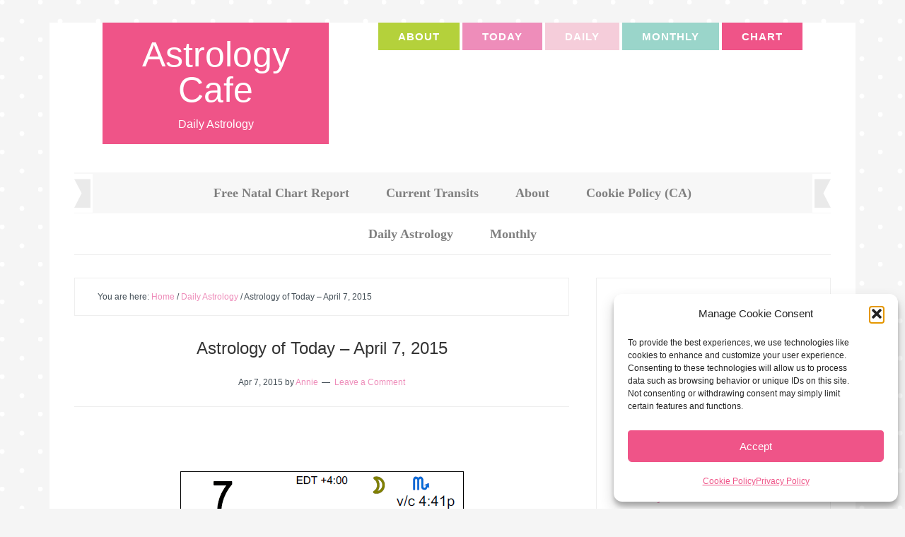

--- FILE ---
content_type: text/html; charset=UTF-8
request_url: https://www.astrologycafe.com/astrology-of-today-april-7-2015/
body_size: 36720
content:
<!DOCTYPE html>
<html lang="en">
<head >
<meta charset="UTF-8" />
<meta name="viewport" content="width=device-width, initial-scale=1" />
<meta name='robots' content='index, follow, max-image-preview:large, max-snippet:-1, max-video-preview:-1' />

	<!-- This site is optimized with the Yoast SEO plugin v26.8 - https://yoast.com/product/yoast-seo-wordpress/ -->
	<title>Astrology of Today - April 7, 2015 - Astrology Cafe</title>
	<link rel="canonical" href="https://www.astrologycafe.com/astrology-of-today-april-7-2015/" />
	<meta property="og:locale" content="en_US" />
	<meta property="og:type" content="article" />
	<meta property="og:title" content="Astrology of Today - April 7, 2015 - Astrology Cafe" />
	<meta property="og:description" content="&nbsp; Summary: We require more breathing room to explore, get creative, and think innovatively and independently. We might too easily jump to conclusions, however, and our senses may be overloaded to the point that we are scatterbrained, impulsive, nervous, or impatient. Mental anxiety or troubles could manifest now. We should try to avoid forcing our [&hellip;]" />
	<meta property="og:url" content="https://www.astrologycafe.com/astrology-of-today-april-7-2015/" />
	<meta property="og:site_name" content="Astrology Cafe" />
	<meta property="article:published_time" content="2015-04-07T06:25:51+00:00" />
	<meta property="article:modified_time" content="2015-04-09T08:42:38+00:00" />
	<meta property="og:image" content="https://www.astrologycafe.com/wp-content/uploads/2015/04/apr715a.png" />
	<meta property="og:image:width" content="274" />
	<meta property="og:image:height" content="232" />
	<meta property="og:image:type" content="image/png" />
	<meta name="author" content="Annie" />
	<meta name="twitter:label1" content="Written by" />
	<meta name="twitter:data1" content="Annie" />
	<meta name="twitter:label2" content="Est. reading time" />
	<meta name="twitter:data2" content="22 minutes" />
	<script type="application/ld+json" class="yoast-schema-graph">{"@context":"https://schema.org","@graph":[{"@type":"Article","@id":"https://www.astrologycafe.com/astrology-of-today-april-7-2015/#article","isPartOf":{"@id":"https://www.astrologycafe.com/astrology-of-today-april-7-2015/"},"author":{"name":"Annie","@id":"https://www.astrologycafe.com/#/schema/person/3564d263377ec3807a89c3ca72b2ae73"},"headline":"Astrology of Today &#8211; April 7, 2015","datePublished":"2015-04-07T06:25:51+00:00","dateModified":"2015-04-09T08:42:38+00:00","mainEntityOfPage":{"@id":"https://www.astrologycafe.com/astrology-of-today-april-7-2015/"},"wordCount":4497,"commentCount":0,"image":{"@id":"https://www.astrologycafe.com/astrology-of-today-april-7-2015/#primaryimage"},"thumbnailUrl":"https://www.astrologycafe.com/wp-content/uploads/2015/04/apr715a.png","keywords":["April 7"],"articleSection":["Daily Astrology"],"inLanguage":"en","potentialAction":[{"@type":"CommentAction","name":"Comment","target":["https://www.astrologycafe.com/astrology-of-today-april-7-2015/#respond"]}]},{"@type":"WebPage","@id":"https://www.astrologycafe.com/astrology-of-today-april-7-2015/","url":"https://www.astrologycafe.com/astrology-of-today-april-7-2015/","name":"Astrology of Today - April 7, 2015 - Astrology Cafe","isPartOf":{"@id":"https://www.astrologycafe.com/#website"},"primaryImageOfPage":{"@id":"https://www.astrologycafe.com/astrology-of-today-april-7-2015/#primaryimage"},"image":{"@id":"https://www.astrologycafe.com/astrology-of-today-april-7-2015/#primaryimage"},"thumbnailUrl":"https://www.astrologycafe.com/wp-content/uploads/2015/04/apr715a.png","datePublished":"2015-04-07T06:25:51+00:00","dateModified":"2015-04-09T08:42:38+00:00","author":{"@id":"https://www.astrologycafe.com/#/schema/person/3564d263377ec3807a89c3ca72b2ae73"},"breadcrumb":{"@id":"https://www.astrologycafe.com/astrology-of-today-april-7-2015/#breadcrumb"},"inLanguage":"en","potentialAction":[{"@type":"ReadAction","target":["https://www.astrologycafe.com/astrology-of-today-april-7-2015/"]}]},{"@type":"ImageObject","inLanguage":"en","@id":"https://www.astrologycafe.com/astrology-of-today-april-7-2015/#primaryimage","url":"https://www.astrologycafe.com/wp-content/uploads/2015/04/apr715a.png","contentUrl":"https://www.astrologycafe.com/wp-content/uploads/2015/04/apr715a.png","width":274,"height":232},{"@type":"BreadcrumbList","@id":"https://www.astrologycafe.com/astrology-of-today-april-7-2015/#breadcrumb","itemListElement":[{"@type":"ListItem","position":1,"name":"Home","item":"https://www.astrologycafe.com/"},{"@type":"ListItem","position":2,"name":"Astrology of Today &#8211; April 7, 2015"}]},{"@type":"WebSite","@id":"https://www.astrologycafe.com/#website","url":"https://www.astrologycafe.com/","name":"Astrology Cafe","description":"Daily Astrology","potentialAction":[{"@type":"SearchAction","target":{"@type":"EntryPoint","urlTemplate":"https://www.astrologycafe.com/?s={search_term_string}"},"query-input":{"@type":"PropertyValueSpecification","valueRequired":true,"valueName":"search_term_string"}}],"inLanguage":"en"},{"@type":"Person","@id":"https://www.astrologycafe.com/#/schema/person/3564d263377ec3807a89c3ca72b2ae73","name":"Annie","image":{"@type":"ImageObject","inLanguage":"en","@id":"https://www.astrologycafe.com/#/schema/person/image/","url":"https://secure.gravatar.com/avatar/0a50fa612c49bd86e7d9ebd069f02ac2f661c65898be3a81dc9a2f4de64f3316?s=96&d=identicon&r=g","contentUrl":"https://secure.gravatar.com/avatar/0a50fa612c49bd86e7d9ebd069f02ac2f661c65898be3a81dc9a2f4de64f3316?s=96&d=identicon&r=g","caption":"Annie"},"sameAs":["https://cafeastrology.com"],"url":"https://www.astrologycafe.com/author/vhys7s/"}]}</script>
	<!-- / Yoast SEO plugin. -->


<link rel='dns-prefetch' href='//secure.gravatar.com' />
<link rel='dns-prefetch' href='//stats.wp.com' />

<link rel='dns-prefetch' href='//v0.wordpress.com' />
<link rel='dns-prefetch' href='//jetpack.wordpress.com' />
<link rel='dns-prefetch' href='//s0.wp.com' />
<link rel='dns-prefetch' href='//public-api.wordpress.com' />
<link rel='dns-prefetch' href='//0.gravatar.com' />
<link rel='dns-prefetch' href='//1.gravatar.com' />
<link rel='dns-prefetch' href='//2.gravatar.com' />
<link rel='dns-prefetch' href='//widgets.wp.com' />
<link rel='preconnect' href='//c0.wp.com' />
<link rel="alternate" type="application/rss+xml" title="Astrology Cafe &raquo; Feed" href="https://www.astrologycafe.com/feed/" />
<link rel="alternate" type="application/rss+xml" title="Astrology Cafe &raquo; Comments Feed" href="https://www.astrologycafe.com/comments/feed/" />
<link rel="alternate" type="application/rss+xml" title="Astrology Cafe &raquo; Astrology of Today &#8211; April 7, 2015 Comments Feed" href="https://www.astrologycafe.com/astrology-of-today-april-7-2015/feed/" />
<style id='wp-img-auto-sizes-contain-inline-css' type='text/css'>
img:is([sizes=auto i],[sizes^="auto," i]){contain-intrinsic-size:3000px 1500px}
/*# sourceURL=wp-img-auto-sizes-contain-inline-css */
</style>
<link rel='stylesheet' id='delightful-pro-css' href='https://www.astrologycafe.com/wp-content/themes/restored316-delightful-pro/style.css?ver=1.0.2' type='text/css' media='all' />
<style id='delightful-pro-inline-css' type='text/css'>


		body,
		h1, h2, h3, h4, h5, h6,
		.entry-title a, 
		input, select, textarea,
		.genesis-nav-menu > li:hover .sub-menu a,
		.genesis-nav-menu .sub-menu a,
		.genesis-nav-menu li:hover > a, 
		.genesis-nav-menu a:hover, 
		.genesis-nav-menu .current-menu-item > a {
			color: #333333;
		}
		
		*::-moz-placeholder {
			color: #333333;
		}
			
		

		.site-header .genesis-nav-menu li a:hover {
			background-color: #9ad5ca;
		}
		
		

		.nav-primary,
		.genesis-nav-menu > li:hover .sub-menu a:hover,
		.genesis-nav-menu .sub-menu a:hover {
			background-color: #f7f7f7;
		}
		
		

		.genesis-nav-menu a,
		.genesis-nav-menu > li:hover .sub-menu a:hover,
		.genesis-nav-menu .sub-menu a:hover {
			color: #444444;
		}
		
		

		.delightful-home .content .widget-title,
		.content .category-index .widget-title {
			background-color: #9ad5ca;
		}
		
		

		button:hover,
		input[type="button"]:hover,
		input[type="reset"]:hover,
		input[type="submit"]:hover,
		.button:hover,
		.genesis-nav-menu > .right:hover {
			background-color: #9ad5ca;
		}
		
		.woocommerce #respond input#submit:hover, 
		.woocommerce a.button:hover, 
		.woocommerce button.button:hover, 
		.woocommerce input.button:hover {
			background-color: #9ad5ca !important;
		}
		
		

		button:hover,
		input[type="button"]:hover,
		input[type="reset"]:hover,
		input[type="submit"]:hover,
		.button:hover {
			color: #f9f9f9;
		}
		
		.woocommerce #respond input#submit:hover, 
		.woocommerce a.button:hover, 
		.woocommerce button.button:hover, 
		.woocommerce input.button:hover {
			color: #f9f9f9 !important;
		}
		
		
/*# sourceURL=delightful-pro-inline-css */
</style>
<style id='wp-block-library-inline-css' type='text/css'>
:root{--wp-block-synced-color:#7a00df;--wp-block-synced-color--rgb:122,0,223;--wp-bound-block-color:var(--wp-block-synced-color);--wp-editor-canvas-background:#ddd;--wp-admin-theme-color:#007cba;--wp-admin-theme-color--rgb:0,124,186;--wp-admin-theme-color-darker-10:#006ba1;--wp-admin-theme-color-darker-10--rgb:0,107,160.5;--wp-admin-theme-color-darker-20:#005a87;--wp-admin-theme-color-darker-20--rgb:0,90,135;--wp-admin-border-width-focus:2px}@media (min-resolution:192dpi){:root{--wp-admin-border-width-focus:1.5px}}.wp-element-button{cursor:pointer}:root .has-very-light-gray-background-color{background-color:#eee}:root .has-very-dark-gray-background-color{background-color:#313131}:root .has-very-light-gray-color{color:#eee}:root .has-very-dark-gray-color{color:#313131}:root .has-vivid-green-cyan-to-vivid-cyan-blue-gradient-background{background:linear-gradient(135deg,#00d084,#0693e3)}:root .has-purple-crush-gradient-background{background:linear-gradient(135deg,#34e2e4,#4721fb 50%,#ab1dfe)}:root .has-hazy-dawn-gradient-background{background:linear-gradient(135deg,#faaca8,#dad0ec)}:root .has-subdued-olive-gradient-background{background:linear-gradient(135deg,#fafae1,#67a671)}:root .has-atomic-cream-gradient-background{background:linear-gradient(135deg,#fdd79a,#004a59)}:root .has-nightshade-gradient-background{background:linear-gradient(135deg,#330968,#31cdcf)}:root .has-midnight-gradient-background{background:linear-gradient(135deg,#020381,#2874fc)}:root{--wp--preset--font-size--normal:16px;--wp--preset--font-size--huge:42px}.has-regular-font-size{font-size:1em}.has-larger-font-size{font-size:2.625em}.has-normal-font-size{font-size:var(--wp--preset--font-size--normal)}.has-huge-font-size{font-size:var(--wp--preset--font-size--huge)}.has-text-align-center{text-align:center}.has-text-align-left{text-align:left}.has-text-align-right{text-align:right}.has-fit-text{white-space:nowrap!important}#end-resizable-editor-section{display:none}.aligncenter{clear:both}.items-justified-left{justify-content:flex-start}.items-justified-center{justify-content:center}.items-justified-right{justify-content:flex-end}.items-justified-space-between{justify-content:space-between}.screen-reader-text{border:0;clip-path:inset(50%);height:1px;margin:-1px;overflow:hidden;padding:0;position:absolute;width:1px;word-wrap:normal!important}.screen-reader-text:focus{background-color:#ddd;clip-path:none;color:#444;display:block;font-size:1em;height:auto;left:5px;line-height:normal;padding:15px 23px 14px;text-decoration:none;top:5px;width:auto;z-index:100000}html :where(.has-border-color){border-style:solid}html :where([style*=border-top-color]){border-top-style:solid}html :where([style*=border-right-color]){border-right-style:solid}html :where([style*=border-bottom-color]){border-bottom-style:solid}html :where([style*=border-left-color]){border-left-style:solid}html :where([style*=border-width]){border-style:solid}html :where([style*=border-top-width]){border-top-style:solid}html :where([style*=border-right-width]){border-right-style:solid}html :where([style*=border-bottom-width]){border-bottom-style:solid}html :where([style*=border-left-width]){border-left-style:solid}html :where(img[class*=wp-image-]){height:auto;max-width:100%}:where(figure){margin:0 0 1em}html :where(.is-position-sticky){--wp-admin--admin-bar--position-offset:var(--wp-admin--admin-bar--height,0px)}@media screen and (max-width:600px){html :where(.is-position-sticky){--wp-admin--admin-bar--position-offset:0px}}

/*# sourceURL=wp-block-library-inline-css */
</style><style id='wp-block-heading-inline-css' type='text/css'>
h1:where(.wp-block-heading).has-background,h2:where(.wp-block-heading).has-background,h3:where(.wp-block-heading).has-background,h4:where(.wp-block-heading).has-background,h5:where(.wp-block-heading).has-background,h6:where(.wp-block-heading).has-background{padding:1.25em 2.375em}h1.has-text-align-left[style*=writing-mode]:where([style*=vertical-lr]),h1.has-text-align-right[style*=writing-mode]:where([style*=vertical-rl]),h2.has-text-align-left[style*=writing-mode]:where([style*=vertical-lr]),h2.has-text-align-right[style*=writing-mode]:where([style*=vertical-rl]),h3.has-text-align-left[style*=writing-mode]:where([style*=vertical-lr]),h3.has-text-align-right[style*=writing-mode]:where([style*=vertical-rl]),h4.has-text-align-left[style*=writing-mode]:where([style*=vertical-lr]),h4.has-text-align-right[style*=writing-mode]:where([style*=vertical-rl]),h5.has-text-align-left[style*=writing-mode]:where([style*=vertical-lr]),h5.has-text-align-right[style*=writing-mode]:where([style*=vertical-rl]),h6.has-text-align-left[style*=writing-mode]:where([style*=vertical-lr]),h6.has-text-align-right[style*=writing-mode]:where([style*=vertical-rl]){rotate:180deg}
/*# sourceURL=https://c0.wp.com/c/6.9/wp-includes/blocks/heading/style.min.css */
</style>
<style id='wp-block-group-inline-css' type='text/css'>
.wp-block-group{box-sizing:border-box}:where(.wp-block-group.wp-block-group-is-layout-constrained){position:relative}
/*# sourceURL=https://c0.wp.com/c/6.9/wp-includes/blocks/group/style.min.css */
</style>
<style id='wp-block-paragraph-inline-css' type='text/css'>
.is-small-text{font-size:.875em}.is-regular-text{font-size:1em}.is-large-text{font-size:2.25em}.is-larger-text{font-size:3em}.has-drop-cap:not(:focus):first-letter{float:left;font-size:8.4em;font-style:normal;font-weight:100;line-height:.68;margin:.05em .1em 0 0;text-transform:uppercase}body.rtl .has-drop-cap:not(:focus):first-letter{float:none;margin-left:.1em}p.has-drop-cap.has-background{overflow:hidden}:root :where(p.has-background){padding:1.25em 2.375em}:where(p.has-text-color:not(.has-link-color)) a{color:inherit}p.has-text-align-left[style*="writing-mode:vertical-lr"],p.has-text-align-right[style*="writing-mode:vertical-rl"]{rotate:180deg}
/*# sourceURL=https://c0.wp.com/c/6.9/wp-includes/blocks/paragraph/style.min.css */
</style>
<style id='wp-block-separator-inline-css' type='text/css'>
@charset "UTF-8";.wp-block-separator{border:none;border-top:2px solid}:root :where(.wp-block-separator.is-style-dots){height:auto;line-height:1;text-align:center}:root :where(.wp-block-separator.is-style-dots):before{color:currentColor;content:"···";font-family:serif;font-size:1.5em;letter-spacing:2em;padding-left:2em}.wp-block-separator.is-style-dots{background:none!important;border:none!important}
/*# sourceURL=https://c0.wp.com/c/6.9/wp-includes/blocks/separator/style.min.css */
</style>
<style id='global-styles-inline-css' type='text/css'>
:root{--wp--preset--aspect-ratio--square: 1;--wp--preset--aspect-ratio--4-3: 4/3;--wp--preset--aspect-ratio--3-4: 3/4;--wp--preset--aspect-ratio--3-2: 3/2;--wp--preset--aspect-ratio--2-3: 2/3;--wp--preset--aspect-ratio--16-9: 16/9;--wp--preset--aspect-ratio--9-16: 9/16;--wp--preset--color--black: #000000;--wp--preset--color--cyan-bluish-gray: #abb8c3;--wp--preset--color--white: #ffffff;--wp--preset--color--pale-pink: #f78da7;--wp--preset--color--vivid-red: #cf2e2e;--wp--preset--color--luminous-vivid-orange: #ff6900;--wp--preset--color--luminous-vivid-amber: #fcb900;--wp--preset--color--light-green-cyan: #7bdcb5;--wp--preset--color--vivid-green-cyan: #00d084;--wp--preset--color--pale-cyan-blue: #8ed1fc;--wp--preset--color--vivid-cyan-blue: #0693e3;--wp--preset--color--vivid-purple: #9b51e0;--wp--preset--gradient--vivid-cyan-blue-to-vivid-purple: linear-gradient(135deg,rgb(6,147,227) 0%,rgb(155,81,224) 100%);--wp--preset--gradient--light-green-cyan-to-vivid-green-cyan: linear-gradient(135deg,rgb(122,220,180) 0%,rgb(0,208,130) 100%);--wp--preset--gradient--luminous-vivid-amber-to-luminous-vivid-orange: linear-gradient(135deg,rgb(252,185,0) 0%,rgb(255,105,0) 100%);--wp--preset--gradient--luminous-vivid-orange-to-vivid-red: linear-gradient(135deg,rgb(255,105,0) 0%,rgb(207,46,46) 100%);--wp--preset--gradient--very-light-gray-to-cyan-bluish-gray: linear-gradient(135deg,rgb(238,238,238) 0%,rgb(169,184,195) 100%);--wp--preset--gradient--cool-to-warm-spectrum: linear-gradient(135deg,rgb(74,234,220) 0%,rgb(151,120,209) 20%,rgb(207,42,186) 40%,rgb(238,44,130) 60%,rgb(251,105,98) 80%,rgb(254,248,76) 100%);--wp--preset--gradient--blush-light-purple: linear-gradient(135deg,rgb(255,206,236) 0%,rgb(152,150,240) 100%);--wp--preset--gradient--blush-bordeaux: linear-gradient(135deg,rgb(254,205,165) 0%,rgb(254,45,45) 50%,rgb(107,0,62) 100%);--wp--preset--gradient--luminous-dusk: linear-gradient(135deg,rgb(255,203,112) 0%,rgb(199,81,192) 50%,rgb(65,88,208) 100%);--wp--preset--gradient--pale-ocean: linear-gradient(135deg,rgb(255,245,203) 0%,rgb(182,227,212) 50%,rgb(51,167,181) 100%);--wp--preset--gradient--electric-grass: linear-gradient(135deg,rgb(202,248,128) 0%,rgb(113,206,126) 100%);--wp--preset--gradient--midnight: linear-gradient(135deg,rgb(2,3,129) 0%,rgb(40,116,252) 100%);--wp--preset--font-size--small: 13px;--wp--preset--font-size--medium: 20px;--wp--preset--font-size--large: 36px;--wp--preset--font-size--x-large: 42px;--wp--preset--spacing--20: 0.44rem;--wp--preset--spacing--30: 0.67rem;--wp--preset--spacing--40: 1rem;--wp--preset--spacing--50: 1.5rem;--wp--preset--spacing--60: 2.25rem;--wp--preset--spacing--70: 3.38rem;--wp--preset--spacing--80: 5.06rem;--wp--preset--shadow--natural: 6px 6px 9px rgba(0, 0, 0, 0.2);--wp--preset--shadow--deep: 12px 12px 50px rgba(0, 0, 0, 0.4);--wp--preset--shadow--sharp: 6px 6px 0px rgba(0, 0, 0, 0.2);--wp--preset--shadow--outlined: 6px 6px 0px -3px rgb(255, 255, 255), 6px 6px rgb(0, 0, 0);--wp--preset--shadow--crisp: 6px 6px 0px rgb(0, 0, 0);}:where(.is-layout-flex){gap: 0.5em;}:where(.is-layout-grid){gap: 0.5em;}body .is-layout-flex{display: flex;}.is-layout-flex{flex-wrap: wrap;align-items: center;}.is-layout-flex > :is(*, div){margin: 0;}body .is-layout-grid{display: grid;}.is-layout-grid > :is(*, div){margin: 0;}:where(.wp-block-columns.is-layout-flex){gap: 2em;}:where(.wp-block-columns.is-layout-grid){gap: 2em;}:where(.wp-block-post-template.is-layout-flex){gap: 1.25em;}:where(.wp-block-post-template.is-layout-grid){gap: 1.25em;}.has-black-color{color: var(--wp--preset--color--black) !important;}.has-cyan-bluish-gray-color{color: var(--wp--preset--color--cyan-bluish-gray) !important;}.has-white-color{color: var(--wp--preset--color--white) !important;}.has-pale-pink-color{color: var(--wp--preset--color--pale-pink) !important;}.has-vivid-red-color{color: var(--wp--preset--color--vivid-red) !important;}.has-luminous-vivid-orange-color{color: var(--wp--preset--color--luminous-vivid-orange) !important;}.has-luminous-vivid-amber-color{color: var(--wp--preset--color--luminous-vivid-amber) !important;}.has-light-green-cyan-color{color: var(--wp--preset--color--light-green-cyan) !important;}.has-vivid-green-cyan-color{color: var(--wp--preset--color--vivid-green-cyan) !important;}.has-pale-cyan-blue-color{color: var(--wp--preset--color--pale-cyan-blue) !important;}.has-vivid-cyan-blue-color{color: var(--wp--preset--color--vivid-cyan-blue) !important;}.has-vivid-purple-color{color: var(--wp--preset--color--vivid-purple) !important;}.has-black-background-color{background-color: var(--wp--preset--color--black) !important;}.has-cyan-bluish-gray-background-color{background-color: var(--wp--preset--color--cyan-bluish-gray) !important;}.has-white-background-color{background-color: var(--wp--preset--color--white) !important;}.has-pale-pink-background-color{background-color: var(--wp--preset--color--pale-pink) !important;}.has-vivid-red-background-color{background-color: var(--wp--preset--color--vivid-red) !important;}.has-luminous-vivid-orange-background-color{background-color: var(--wp--preset--color--luminous-vivid-orange) !important;}.has-luminous-vivid-amber-background-color{background-color: var(--wp--preset--color--luminous-vivid-amber) !important;}.has-light-green-cyan-background-color{background-color: var(--wp--preset--color--light-green-cyan) !important;}.has-vivid-green-cyan-background-color{background-color: var(--wp--preset--color--vivid-green-cyan) !important;}.has-pale-cyan-blue-background-color{background-color: var(--wp--preset--color--pale-cyan-blue) !important;}.has-vivid-cyan-blue-background-color{background-color: var(--wp--preset--color--vivid-cyan-blue) !important;}.has-vivid-purple-background-color{background-color: var(--wp--preset--color--vivid-purple) !important;}.has-black-border-color{border-color: var(--wp--preset--color--black) !important;}.has-cyan-bluish-gray-border-color{border-color: var(--wp--preset--color--cyan-bluish-gray) !important;}.has-white-border-color{border-color: var(--wp--preset--color--white) !important;}.has-pale-pink-border-color{border-color: var(--wp--preset--color--pale-pink) !important;}.has-vivid-red-border-color{border-color: var(--wp--preset--color--vivid-red) !important;}.has-luminous-vivid-orange-border-color{border-color: var(--wp--preset--color--luminous-vivid-orange) !important;}.has-luminous-vivid-amber-border-color{border-color: var(--wp--preset--color--luminous-vivid-amber) !important;}.has-light-green-cyan-border-color{border-color: var(--wp--preset--color--light-green-cyan) !important;}.has-vivid-green-cyan-border-color{border-color: var(--wp--preset--color--vivid-green-cyan) !important;}.has-pale-cyan-blue-border-color{border-color: var(--wp--preset--color--pale-cyan-blue) !important;}.has-vivid-cyan-blue-border-color{border-color: var(--wp--preset--color--vivid-cyan-blue) !important;}.has-vivid-purple-border-color{border-color: var(--wp--preset--color--vivid-purple) !important;}.has-vivid-cyan-blue-to-vivid-purple-gradient-background{background: var(--wp--preset--gradient--vivid-cyan-blue-to-vivid-purple) !important;}.has-light-green-cyan-to-vivid-green-cyan-gradient-background{background: var(--wp--preset--gradient--light-green-cyan-to-vivid-green-cyan) !important;}.has-luminous-vivid-amber-to-luminous-vivid-orange-gradient-background{background: var(--wp--preset--gradient--luminous-vivid-amber-to-luminous-vivid-orange) !important;}.has-luminous-vivid-orange-to-vivid-red-gradient-background{background: var(--wp--preset--gradient--luminous-vivid-orange-to-vivid-red) !important;}.has-very-light-gray-to-cyan-bluish-gray-gradient-background{background: var(--wp--preset--gradient--very-light-gray-to-cyan-bluish-gray) !important;}.has-cool-to-warm-spectrum-gradient-background{background: var(--wp--preset--gradient--cool-to-warm-spectrum) !important;}.has-blush-light-purple-gradient-background{background: var(--wp--preset--gradient--blush-light-purple) !important;}.has-blush-bordeaux-gradient-background{background: var(--wp--preset--gradient--blush-bordeaux) !important;}.has-luminous-dusk-gradient-background{background: var(--wp--preset--gradient--luminous-dusk) !important;}.has-pale-ocean-gradient-background{background: var(--wp--preset--gradient--pale-ocean) !important;}.has-electric-grass-gradient-background{background: var(--wp--preset--gradient--electric-grass) !important;}.has-midnight-gradient-background{background: var(--wp--preset--gradient--midnight) !important;}.has-small-font-size{font-size: var(--wp--preset--font-size--small) !important;}.has-medium-font-size{font-size: var(--wp--preset--font-size--medium) !important;}.has-large-font-size{font-size: var(--wp--preset--font-size--large) !important;}.has-x-large-font-size{font-size: var(--wp--preset--font-size--x-large) !important;}
/*# sourceURL=global-styles-inline-css */
</style>
<style id='core-block-supports-inline-css' type='text/css'>
.wp-container-core-group-is-layout-bcfe9290 > :where(:not(.alignleft):not(.alignright):not(.alignfull)){max-width:480px;margin-left:auto !important;margin-right:auto !important;}.wp-container-core-group-is-layout-bcfe9290 > .alignwide{max-width:480px;}.wp-container-core-group-is-layout-bcfe9290 .alignfull{max-width:none;}
/*# sourceURL=core-block-supports-inline-css */
</style>

<style id='classic-theme-styles-inline-css' type='text/css'>
/*! This file is auto-generated */
.wp-block-button__link{color:#fff;background-color:#32373c;border-radius:9999px;box-shadow:none;text-decoration:none;padding:calc(.667em + 2px) calc(1.333em + 2px);font-size:1.125em}.wp-block-file__button{background:#32373c;color:#fff;text-decoration:none}
/*# sourceURL=/wp-includes/css/classic-themes.min.css */
</style>
<link rel='stylesheet' id='tooltipy-default-style-css' href='https://www.astrologycafe.com/wp-content/plugins/bluet-keywords-tooltip-generator/assets/style.css?ver=5.5.9' type='text/css' media='all' />
<link rel='stylesheet' id='mediaelement-css' href='https://c0.wp.com/c/6.9/wp-includes/js/mediaelement/mediaelementplayer-legacy.min.css' type='text/css' media='all' />
<link rel='stylesheet' id='wp-mediaelement-css' href='https://c0.wp.com/c/6.9/wp-includes/js/mediaelement/wp-mediaelement.min.css' type='text/css' media='all' />
<link rel='stylesheet' id='responsive-lightbox-prettyphoto-css' href='https://www.astrologycafe.com/wp-content/plugins/responsive-lightbox/assets/prettyphoto/prettyPhoto.min.css?ver=3.1.6' type='text/css' media='all' />
<link rel='stylesheet' id='cmplz-general-css' href='https://www.astrologycafe.com/wp-content/plugins/complianz-gdpr/assets/css/cookieblocker.min.css?ver=1765916676' type='text/css' media='all' />

<link rel='stylesheet' id='jetpack_likes-css' href='https://c0.wp.com/p/jetpack/15.4/modules/likes/style.css' type='text/css' media='all' />
<link rel='stylesheet' id='jetpack-subscriptions-css' href='https://c0.wp.com/p/jetpack/15.4/_inc/build/subscriptions/subscriptions.min.css' type='text/css' media='all' />
<link rel='stylesheet' id='sharedaddy-css' href='https://c0.wp.com/p/jetpack/15.4/modules/sharedaddy/sharing.css' type='text/css' media='all' />
<link rel='stylesheet' id='social-logos-css' href='https://c0.wp.com/p/jetpack/15.4/_inc/social-logos/social-logos.min.css' type='text/css' media='all' />
<script type="text/javascript" src="https://c0.wp.com/c/6.9/wp-includes/js/jquery/jquery.min.js" id="jquery-core-js"></script>
<script type="text/javascript" src="https://www.astrologycafe.com/wp-content/plugins/responsive-lightbox/assets/prettyphoto/jquery.prettyPhoto.min.js?ver=3.1.6" id="responsive-lightbox-prettyphoto-js"></script>
<script type="text/javascript" src="https://c0.wp.com/c/6.9/wp-includes/js/underscore.min.js" id="underscore-js"></script>
<script type="text/javascript" src="https://www.astrologycafe.com/wp-content/plugins/responsive-lightbox/assets/dompurify/purify.min.js?ver=3.3.1" id="dompurify-js"></script>
<script type="text/javascript" id="responsive-lightbox-sanitizer-js-before">
/* <![CDATA[ */
window.RLG = window.RLG || {}; window.RLG.sanitizeAllowedHosts = ["youtube.com","www.youtube.com","youtu.be","vimeo.com","player.vimeo.com"];
//# sourceURL=responsive-lightbox-sanitizer-js-before
/* ]]> */
</script>
<script type="text/javascript" src="https://www.astrologycafe.com/wp-content/plugins/responsive-lightbox/js/sanitizer.js?ver=2.7.0" id="responsive-lightbox-sanitizer-js"></script>
<script type="text/javascript" id="responsive-lightbox-js-before">
/* <![CDATA[ */
var rlArgs = {"script":"prettyphoto","selector":"lightbox","customEvents":"","activeGalleries":true,"animationSpeed":"normal","slideshow":false,"slideshowDelay":5000,"slideshowAutoplay":false,"opacity":"0.75","showTitle":true,"allowResize":true,"allowExpand":true,"width":1080,"height":720,"separator":"\/","theme":"pp_default","horizontalPadding":20,"hideFlash":false,"wmode":"opaque","videoAutoplay":false,"modal":false,"deeplinking":false,"overlayGallery":true,"keyboardShortcuts":true,"social":false,"woocommerce_gallery":false,"ajaxurl":"https:\/\/www.astrologycafe.com\/wp-admin\/admin-ajax.php","nonce":"de0f7f9c8e","preview":false,"postId":3694,"scriptExtension":false};

//# sourceURL=responsive-lightbox-js-before
/* ]]> */
</script>
<script type="text/javascript" src="https://www.astrologycafe.com/wp-content/plugins/responsive-lightbox/js/front.js?ver=2.7.0" id="responsive-lightbox-js"></script>
<script type="text/javascript" src="https://www.astrologycafe.com/wp-content/themes/restored316-delightful-pro/js/responsive-menu.js?ver=1.0.0" id="delightful-responsive-menu-js"></script>
<link rel="https://api.w.org/" href="https://www.astrologycafe.com/wp-json/" /><link rel="alternate" title="JSON" type="application/json" href="https://www.astrologycafe.com/wp-json/wp/v2/posts/3694" />	<script>
		jQuery(function($) {
			//apply keyword style only if keywords are Fetched
			$(document).on("keywordsFetched",function(){
				$(".bluet_tooltip").each(function(){

				//console.log($(this).prop("tagName"));

					if($(this).prop("tagName")!="IMG"){
						$(this).css({
							"text-decoration": "none",
							"color": "#74b1af",
							
							"border-bottom": "1px dotted","border-bottom-color": "#74b1af"						});
					}

				});
			});
		});
	</script>

	<style>
	/*for alt images tooltips*/
	.bluet_tooltip_alt{
		color: #0c0c0c  !important;
		background-color: #ffffff  !important;
	}
	

	
	.bluet_block_to_show{
		max-width: 400px;
	}
	.bluet_block_container{		  
		color: #0c0c0c  !important;
		background: #ffffff  !important;
		box-shadow: 0px 0px 10px #717171  !important;
		font-size:14px  !important;
	}
	
	img.bluet_tooltip {
	  /*border: none;
	  width:14px;*/
	}

	.kttg_arrow_show_bottom:after{
		border-bottom-color: #ffffff;
	}
	
	.kttg_arrow_show_top:after{
		border-top-color: #ffffff;
	}
	
	.kttg_arrow_show_right:after{
		border-top-color: #ffffff;
	}
	
	.kttg_arrow_show_left:after{
		border-top-color: #ffffff;
	}

	@media screen and (max-width:400px){
		.bluet_hide_tooltip_button{
		    color: #0c0c0c  !important;
		    /*background-color: #ffffff  !important;*/
		}
	}
	</style>
	<script type="text/javascript" src="https://www.astrologycafe.com/wp-content/plugins/bluet-keywords-tooltip-generator/library/findandreplacedomtext.js"></script>	<style>img#wpstats{display:none}</style>
					<style>.cmplz-hidden {
					display: none !important;
				}</style><link rel="pingback" href="https://www.astrologycafe.com/xmlrpc.php" />
<meta data-od-replaced-content="optimization-detective 1.0.0-beta4" name="generator" content="optimization-detective 1.0.0-beta4; url_metric_groups={0:empty, 480:empty, 600:empty, 782:empty}">
<meta name="generator" content="image-prioritizer 1.0.0-beta3">
<link rel="icon" href="https://www.astrologycafe.com/wp-content/uploads/2014/11/starslogolarger2-546448d1_site_icon-32x32.png" sizes="32x32" />
<link rel="icon" href="https://www.astrologycafe.com/wp-content/uploads/2014/11/starslogolarger2-546448d1_site_icon-210x210.png" sizes="192x192" />
<link rel="apple-touch-icon" href="https://www.astrologycafe.com/wp-content/uploads/2014/11/starslogolarger2-546448d1_site_icon-210x210.png" />
<meta name="msapplication-TileImage" content="https://www.astrologycafe.com/wp-content/uploads/2014/11/starslogolarger2-546448d1_site_icon-357x357.png" />
		<style type="text/css" id="wp-custom-css">
			body {
	font-family: verdana, sans-serif;
	font-weight: 400;
	font-size: 18px;
	color: #444f57;
}
h2, h3, h4 {
	font-family: futura pt, sans-serif;
}

h2 {
	font-size: 24px;
	}

h4 {
	font-size: 22px;
	color: #333;
	}

h3 {
	color:#9ad5ca;
	font-family:"Trebuchet MS", "Comic Sans MS", Arial, sans-serif;
	text-align:left;
	font-size:20px;
	font-weight:bold;
	letter-spacing:2px;
}

h5 {
	font-weight:bold;
}

a {
    color: #ee8dba;
    text-decoration: none;
}
.delightful-home .content .widget-title, .content .category-index .widget-title {
    border-left: 15px solid #f5cdda;
    padding-left: 15px;
    font-size: 24px;
	font-weight:bold;
	background-color: #ffffff;
	    color: #999999;
    padding: 12px 24px;
    text-align: left;
}
h2, .home-top .entry-title {
    font-size: 22px;
}

a.more-link {
    border-bottom: 1px solid #b4d13b;
    color: #b4d13b;
    display: inline-block;
    font-size: 16px;
    font-weight: 500;
    margin: 20px auto;
    padding-right: 30px;
    text-align: left;
    text-transform: uppercase;
}

.genesis-nav-menu a {
	font-size: 18px;
	font-weight: 600;
	font-family: "Helvetica, serif";
	color: #808080;
}

.content-box-natalchart {
	background-color: #f5f6f5;
        margin: 10px 25px 20px;
        font-size: 15px;
        line-height:1.8em;
        font-family: Verdana,sans-serif;
	overflow: hidden;
	padding: 25px;
}

@font-face {
  font-family: "Verdana";
  font-style: normal;
  font-weight: 300;
  font-display: swap;
}

p {
  font-family: "Verdana", Helvetica, Arial, Sans-Serif;
}

.site-header .genesis-nav-menu li a {
    color: #fff;
    font-size: 15px;
	  font-weight: 600;
	  font-family: "helvetica";
    letter-spacing: 1px;
    padding: 12px 28px;
    text-transform: uppercase;
}
.site-header .genesis-nav-menu li a.active {
  background-color: #f7f7f7;
  color: #fff;
}

.featured-content img, .gallery img {
    width: 150px;
}		</style>
		<style id='jetpack-block-subscriptions-inline-css' type='text/css'>
.is-style-compact .is-not-subscriber .wp-block-button__link,.is-style-compact .is-not-subscriber .wp-block-jetpack-subscriptions__button{border-end-start-radius:0!important;border-start-start-radius:0!important;margin-inline-start:0!important}.is-style-compact .is-not-subscriber .components-text-control__input,.is-style-compact .is-not-subscriber p#subscribe-email input[type=email]{border-end-end-radius:0!important;border-start-end-radius:0!important}.is-style-compact:not(.wp-block-jetpack-subscriptions__use-newline) .components-text-control__input{border-inline-end-width:0!important}.wp-block-jetpack-subscriptions.wp-block-jetpack-subscriptions__supports-newline .wp-block-jetpack-subscriptions__form-container{display:flex;flex-direction:column}.wp-block-jetpack-subscriptions.wp-block-jetpack-subscriptions__supports-newline:not(.wp-block-jetpack-subscriptions__use-newline) .is-not-subscriber .wp-block-jetpack-subscriptions__form-elements{align-items:flex-start;display:flex}.wp-block-jetpack-subscriptions.wp-block-jetpack-subscriptions__supports-newline:not(.wp-block-jetpack-subscriptions__use-newline) p#subscribe-submit{display:flex;justify-content:center}.wp-block-jetpack-subscriptions.wp-block-jetpack-subscriptions__supports-newline .wp-block-jetpack-subscriptions__form .wp-block-jetpack-subscriptions__button,.wp-block-jetpack-subscriptions.wp-block-jetpack-subscriptions__supports-newline .wp-block-jetpack-subscriptions__form .wp-block-jetpack-subscriptions__textfield .components-text-control__input,.wp-block-jetpack-subscriptions.wp-block-jetpack-subscriptions__supports-newline .wp-block-jetpack-subscriptions__form button,.wp-block-jetpack-subscriptions.wp-block-jetpack-subscriptions__supports-newline .wp-block-jetpack-subscriptions__form input[type=email],.wp-block-jetpack-subscriptions.wp-block-jetpack-subscriptions__supports-newline form .wp-block-jetpack-subscriptions__button,.wp-block-jetpack-subscriptions.wp-block-jetpack-subscriptions__supports-newline form .wp-block-jetpack-subscriptions__textfield .components-text-control__input,.wp-block-jetpack-subscriptions.wp-block-jetpack-subscriptions__supports-newline form button,.wp-block-jetpack-subscriptions.wp-block-jetpack-subscriptions__supports-newline form input[type=email]{box-sizing:border-box;cursor:pointer;line-height:1.3;min-width:auto!important;white-space:nowrap!important}.wp-block-jetpack-subscriptions.wp-block-jetpack-subscriptions__supports-newline .wp-block-jetpack-subscriptions__form input[type=email]::placeholder,.wp-block-jetpack-subscriptions.wp-block-jetpack-subscriptions__supports-newline .wp-block-jetpack-subscriptions__form input[type=email]:disabled,.wp-block-jetpack-subscriptions.wp-block-jetpack-subscriptions__supports-newline form input[type=email]::placeholder,.wp-block-jetpack-subscriptions.wp-block-jetpack-subscriptions__supports-newline form input[type=email]:disabled{color:currentColor;opacity:.5}.wp-block-jetpack-subscriptions.wp-block-jetpack-subscriptions__supports-newline .wp-block-jetpack-subscriptions__form .wp-block-jetpack-subscriptions__button,.wp-block-jetpack-subscriptions.wp-block-jetpack-subscriptions__supports-newline .wp-block-jetpack-subscriptions__form button,.wp-block-jetpack-subscriptions.wp-block-jetpack-subscriptions__supports-newline form .wp-block-jetpack-subscriptions__button,.wp-block-jetpack-subscriptions.wp-block-jetpack-subscriptions__supports-newline form button{border-color:#0000;border-style:solid}.wp-block-jetpack-subscriptions.wp-block-jetpack-subscriptions__supports-newline .wp-block-jetpack-subscriptions__form .wp-block-jetpack-subscriptions__textfield,.wp-block-jetpack-subscriptions.wp-block-jetpack-subscriptions__supports-newline .wp-block-jetpack-subscriptions__form p#subscribe-email,.wp-block-jetpack-subscriptions.wp-block-jetpack-subscriptions__supports-newline form .wp-block-jetpack-subscriptions__textfield,.wp-block-jetpack-subscriptions.wp-block-jetpack-subscriptions__supports-newline form p#subscribe-email{background:#0000;flex-grow:1}.wp-block-jetpack-subscriptions.wp-block-jetpack-subscriptions__supports-newline .wp-block-jetpack-subscriptions__form .wp-block-jetpack-subscriptions__textfield .components-base-control__field,.wp-block-jetpack-subscriptions.wp-block-jetpack-subscriptions__supports-newline .wp-block-jetpack-subscriptions__form .wp-block-jetpack-subscriptions__textfield .components-text-control__input,.wp-block-jetpack-subscriptions.wp-block-jetpack-subscriptions__supports-newline .wp-block-jetpack-subscriptions__form .wp-block-jetpack-subscriptions__textfield input[type=email],.wp-block-jetpack-subscriptions.wp-block-jetpack-subscriptions__supports-newline .wp-block-jetpack-subscriptions__form p#subscribe-email .components-base-control__field,.wp-block-jetpack-subscriptions.wp-block-jetpack-subscriptions__supports-newline .wp-block-jetpack-subscriptions__form p#subscribe-email .components-text-control__input,.wp-block-jetpack-subscriptions.wp-block-jetpack-subscriptions__supports-newline .wp-block-jetpack-subscriptions__form p#subscribe-email input[type=email],.wp-block-jetpack-subscriptions.wp-block-jetpack-subscriptions__supports-newline form .wp-block-jetpack-subscriptions__textfield .components-base-control__field,.wp-block-jetpack-subscriptions.wp-block-jetpack-subscriptions__supports-newline form .wp-block-jetpack-subscriptions__textfield .components-text-control__input,.wp-block-jetpack-subscriptions.wp-block-jetpack-subscriptions__supports-newline form .wp-block-jetpack-subscriptions__textfield input[type=email],.wp-block-jetpack-subscriptions.wp-block-jetpack-subscriptions__supports-newline form p#subscribe-email .components-base-control__field,.wp-block-jetpack-subscriptions.wp-block-jetpack-subscriptions__supports-newline form p#subscribe-email .components-text-control__input,.wp-block-jetpack-subscriptions.wp-block-jetpack-subscriptions__supports-newline form p#subscribe-email input[type=email]{height:auto;margin:0;width:100%}.wp-block-jetpack-subscriptions.wp-block-jetpack-subscriptions__supports-newline .wp-block-jetpack-subscriptions__form p#subscribe-email,.wp-block-jetpack-subscriptions.wp-block-jetpack-subscriptions__supports-newline .wp-block-jetpack-subscriptions__form p#subscribe-submit,.wp-block-jetpack-subscriptions.wp-block-jetpack-subscriptions__supports-newline form p#subscribe-email,.wp-block-jetpack-subscriptions.wp-block-jetpack-subscriptions__supports-newline form p#subscribe-submit{line-height:0;margin:0;padding:0}.wp-block-jetpack-subscriptions.wp-block-jetpack-subscriptions__supports-newline.wp-block-jetpack-subscriptions__show-subs .wp-block-jetpack-subscriptions__subscount{font-size:16px;margin:8px 0;text-align:end}.wp-block-jetpack-subscriptions.wp-block-jetpack-subscriptions__supports-newline.wp-block-jetpack-subscriptions__use-newline .wp-block-jetpack-subscriptions__form-elements{display:block}.wp-block-jetpack-subscriptions.wp-block-jetpack-subscriptions__supports-newline.wp-block-jetpack-subscriptions__use-newline .wp-block-jetpack-subscriptions__button,.wp-block-jetpack-subscriptions.wp-block-jetpack-subscriptions__supports-newline.wp-block-jetpack-subscriptions__use-newline button{display:inline-block;max-width:100%}.wp-block-jetpack-subscriptions.wp-block-jetpack-subscriptions__supports-newline.wp-block-jetpack-subscriptions__use-newline .wp-block-jetpack-subscriptions__subscount{text-align:start}#subscribe-submit.is-link{text-align:center;width:auto!important}#subscribe-submit.is-link a{margin-left:0!important;margin-top:0!important;width:auto!important}@keyframes jetpack-memberships_button__spinner-animation{to{transform:rotate(1turn)}}.jetpack-memberships-spinner{display:none;height:1em;margin:0 0 0 5px;width:1em}.jetpack-memberships-spinner svg{height:100%;margin-bottom:-2px;width:100%}.jetpack-memberships-spinner-rotating{animation:jetpack-memberships_button__spinner-animation .75s linear infinite;transform-origin:center}.is-loading .jetpack-memberships-spinner{display:inline-block}body.jetpack-memberships-modal-open{overflow:hidden}dialog.jetpack-memberships-modal{opacity:1}dialog.jetpack-memberships-modal,dialog.jetpack-memberships-modal iframe{background:#0000;border:0;bottom:0;box-shadow:none;height:100%;left:0;margin:0;padding:0;position:fixed;right:0;top:0;width:100%}dialog.jetpack-memberships-modal::backdrop{background-color:#000;opacity:.7;transition:opacity .2s ease-out}dialog.jetpack-memberships-modal.is-loading,dialog.jetpack-memberships-modal.is-loading::backdrop{opacity:0}
/*# sourceURL=https://www.astrologycafe.com/wp-content/plugins/jetpack/_inc/blocks/subscriptions/view.css?minify=false */
</style>
<link rel='stylesheet' id='cpp-css' href='https://www.astrologycafe.com/wp-content/plugins/current-planetary-positions/cpp.css?ver=0288954382dd1d365ed3cb269f85a6ab' type='text/css' media='all' />
</head>
<body data-rsssl=1 data-cmplz=1 class="wp-singular post-template-default single single-post postid-3694 single-format-standard wp-theme-genesis wp-child-theme-restored316-delightful-pro content-sidebar genesis-breadcrumbs-visible genesis-footer-widgets-visible"><div class="site-container"><header class="site-header"><div class="wrap"><div class="title-area"><p class="site-title"><a href="https://www.astrologycafe.com/">Astrology Cafe</a></p><p class="site-description">Daily Astrology</p></div><div class="widget-area header-widget-area"><section id="nav_menu-7" class="widget widget_nav_menu"><div class="widget-wrap"><nav class="nav-header"><ul id="menu-colorful" class="menu genesis-nav-menu"><li id="menu-item-37138" class="menu-item menu-item-type-post_type menu-item-object-page menu-item-37138"><a href="https://www.astrologycafe.com/about-astrology-cafe/"><span >About</span></a></li>
<li id="menu-item-37139" class="menu-item menu-item-type-taxonomy menu-item-object-category menu-item-37139"><a href="https://www.astrologycafe.com/category/featured/"><span >Today</span></a></li>
<li id="menu-item-37140" class="menu-item menu-item-type-taxonomy menu-item-object-category current-post-ancestor current-menu-parent current-post-parent menu-item-37140"><a href="https://www.astrologycafe.com/category/daily-astrology/"><span >Daily</span></a></li>
<li id="menu-item-37141" class="menu-item menu-item-type-taxonomy menu-item-object-category menu-item-37141"><a href="https://www.astrologycafe.com/category/monthly-astrology/"><span >Monthly</span></a></li>
<li id="menu-item-37142" class="menu-item menu-item-type-post_type menu-item-object-page menu-item-37142"><a href="https://www.astrologycafe.com/free-natal-chart-report/"><span >Chart</span></a></li>
</ul></nav></div></section>
</div></div></header><nav class="nav-primary" aria-label="Main"><div class="wrap"><ul id="menu-pages-main" class="menu genesis-nav-menu menu-primary"><li id="menu-item-29313" class="menu-item menu-item-type-post_type menu-item-object-page menu-item-29313"><a href="https://www.astrologycafe.com/free-natal-chart-report/"><span >Free Natal Chart Report</span></a></li>
<li id="menu-item-39876" class="menu-item menu-item-type-post_type menu-item-object-page menu-item-39876"><a href="https://www.astrologycafe.com/current-transits/"><span >Current Transits</span></a></li>
<li id="menu-item-83" class="menu-item menu-item-type-post_type menu-item-object-page menu-item-has-children menu-item-83"><a href="https://www.astrologycafe.com/about-astrology-cafe/"><span >About</span></a>
<ul class="sub-menu">
	<li id="menu-item-34871" class="menu-item menu-item-type-post_type menu-item-object-page menu-item-34871"><a href="https://www.astrologycafe.com/about-astrology-cafe/contact/"><span >Contact</span></a></li>
	<li id="menu-item-56167" class="menu-item menu-item-type-post_type menu-item-object-page menu-item-privacy-policy menu-item-56167"><a rel="privacy-policy" href="https://www.astrologycafe.com/privacy-policy/"><span >Privacy Policy</span></a></li>
	<li id="menu-item-42424" class="menu-item menu-item-type-post_type menu-item-object-page menu-item-42424"><a href="https://www.astrologycafe.com/glossary/"><span >Glossary</span></a></li>
</ul>
</li>
<li id="menu-item-66812" class="menu-item menu-item-type-post_type menu-item-object-page menu-item-66812"><a href="https://www.astrologycafe.com/cookie-policy-ca/"><span >Cookie Policy (CA)</span></a></li>
</ul></div></nav><nav class="nav-secondary" aria-label="Secondary"><div class="wrap"><ul id="menu-main" class="menu genesis-nav-menu menu-secondary"><li id="menu-item-29" class="menu-item menu-item-type-taxonomy menu-item-object-category current-post-ancestor current-menu-parent current-post-parent menu-item-29"><a href="https://www.astrologycafe.com/category/daily-astrology/"><span >Daily Astrology</span></a></li>
<li id="menu-item-6509" class="menu-item menu-item-type-taxonomy menu-item-object-category menu-item-6509"><a href="https://www.astrologycafe.com/category/monthly-astrology/"><span >Monthly</span></a></li>
</ul></div></nav><div class="site-inner"><div class="content-sidebar-wrap"><main class="content"><div class="breadcrumb">You are here: <span class="breadcrumb-link-wrap"><a class="breadcrumb-link" href="https://www.astrologycafe.com/"><span class="breadcrumb-link-text-wrap">Home</span></a><meta ></span> <span aria-label="breadcrumb separator">/</span> <span class="breadcrumb-link-wrap"><a class="breadcrumb-link" href="https://www.astrologycafe.com/category/daily-astrology/"><span class="breadcrumb-link-text-wrap">Daily Astrology</span></a><meta ></span> <span aria-label="breadcrumb separator">/</span> Astrology of Today &#8211; April 7, 2015</div><article class="post-3694 post type-post status-publish format-standard has-post-thumbnail category-daily-astrology tag-april-7 entry" aria-label="Astrology of Today &#8211; April 7, 2015"><header class="entry-header"><h1 class="entry-title">Astrology of Today &#8211; April 7, 2015</h1>
<p class="entry-meta"><time class="entry-time">Apr 7, 2015</time> by <span class="entry-author"><a href="https://www.astrologycafe.com/author/vhys7s/" class="entry-author-link" rel="author"><span class="entry-author-name">Annie</span></a></span> <span class="entry-comments-link"><a href="https://www.astrologycafe.com/astrology-of-today-april-7-2015/#respond">Leave a Comment</a></span> </p></header><div class="entry-content"><p>&nbsp;</p>
<p><a href="https://www.astrologycafe.com/wp-content/uploads/2015/04/4715.png" data-rel="lightbox-image-0" data-rl_title="" data-rl_caption="" title=""><img data-od-xpath="/HTML/BODY/DIV[@class=&amp;apos;site-container&amp;apos;]/*[4][self::DIV]/*[1][self::DIV]/*[1][self::MAIN]/*[2][self::ARTICLE]/*[2][self::DIV]/*[2][self::P]/*[1][self::A]/*[1][self::IMG]" decoding="async" class="wp-image-3654 size-full aligncenter perfmatters-lazy" src="data:image/svg+xml,%3Csvg%20xmlns=&#039;http://www.w3.org/2000/svg&#039;%20width=&#039;405&#039;%20height=&#039;344&#039;%20viewBox=&#039;0%200%20405%20344&#039;%3E%3C/svg%3E" alt width="405" height="344" data-src="https://www.astrologycafe.com/wp-content/uploads/2015/04/4715.png" data-srcset="https://www.astrologycafe.com/wp-content/uploads/2015/04/4715.png 405w, https://www.astrologycafe.com/wp-content/uploads/2015/04/4715-300x255.png 300w" data-sizes="auto, (max-width: 405px) 100vw, 405px" /></a></p>
<h4></h4>
<h4>Summary:</h4>
<p>We require more breathing room to explore, get creative, and think innovatively and independently. We might too easily jump to conclusions, however, and our senses may be overloaded to the point that we are scatterbrained, impulsive, nervous, or impatient. Mental anxiety or troubles could manifest now. We should try to avoid forcing our ideas on others.</p>
<ul>
<li>The Moon is in Scorpio (until Wednesday, April 8th, at 1:08 AM).</li>
<li>The Moon is void from 4:41 PM forward (until tomorrow at 1:08 AM).</li>
<li>The Moon is in its Full Moon phase.</li>
<li>The Moon is waning.</li>
<li>Jupiter is nearing a station, turning direct tomorrow.</li>
</ul>
<p>Times are EDT</p>
<h2>Horoscopes</h2>
<p><strong>Aries </strong></p>
<p><a href="https://www.astrologycafe.com/wp-content/uploads/2015/03/aries2-Copy.png" data-rel="lightbox-image-1" data-rl_title="" data-rl_caption="" title=""><img data-od-xpath="/HTML/BODY/DIV[@class=&amp;apos;site-container&amp;apos;]/*[4][self::DIV]/*[1][self::DIV]/*[1][self::MAIN]/*[2][self::ARTICLE]/*[2][self::DIV]/*[10][self::P]/*[1][self::A]/*[1][self::IMG]" decoding="async" class="alignleft wp-image-3362 size-full perfmatters-lazy" src="data:image/svg+xml,%3Csvg%20xmlns=&#039;http://www.w3.org/2000/svg&#039;%20width=&#039;147&#039;%20height=&#039;148&#039;%20viewBox=&#039;0%200%20147%20148&#039;%3E%3C/svg%3E" alt width="147" height="148" data-src="https://www.astrologycafe.com/wp-content/uploads/2015/03/aries2-Copy.png" /></a>Your ideas can be breakthrough, dear Aries, and others tend to view your thinking as especially interesting or creative. Information can come your way today and tomorrow that is surprising, but also nudges you into a new direction and ultimately brings rewards. A surprise or significant communication from a friend may be part of the picture. Try your best not to dwell on problem areas, however. People can be demanding and there may be mechanical breakdowns or frustrations getting your message across. Watch what you say, particularly professionally or publicly. Keep things light unless you&#8217;re truly prepared to spend real time probing and seeking answers.</p>
<p><strong>Taurus</strong></p>
<p><a href="https://www.astrologycafe.com/wp-content/uploads/2015/03/taurus2-Copy.png" data-rel="lightbox-image-2" data-rl_title="" data-rl_caption="" title=""><img data-od-xpath="/HTML/BODY/DIV[@class=&amp;apos;site-container&amp;apos;]/*[4][self::DIV]/*[1][self::DIV]/*[1][self::MAIN]/*[2][self::ARTICLE]/*[2][self::DIV]/*[12][self::P]/*[1][self::A]/*[1][self::IMG]" decoding="async" class="alignleft wp-image-3380 size-full perfmatters-lazy" src="data:image/svg+xml,%3Csvg%20xmlns=&#039;http://www.w3.org/2000/svg&#039;%20width=&#039;150&#039;%20height=&#039;148&#039;%20viewBox=&#039;0%200%20150%20148&#039;%3E%3C/svg%3E" alt width="150" height="148" data-src="https://www.astrologycafe.com/wp-content/uploads/2015/03/taurus2-Copy.png" /></a>There could be new insight or information coming in today that allows you to turn a corner, perhaps putting something or someone behind you, Taurus. However, impatience or obstinacy in others can be something you&#8217;re dealing with now. There may be differences in opinion to deal with, or people could be taking things personally. You could feel pressured into making a decision or backed up into a corner. It can be a little difficult relaxing your mind today, and some of you could be weighed down by a secret that you can&#8217;t reveal.</p>
<p><strong>Gemini</strong></p>
<p><a href="https://www.astrologycafe.com/wp-content/uploads/2015/03/gemini2-Copy.png" data-rel="lightbox-image-3" data-rl_title="" data-rl_caption="" title=""><img data-od-xpath="/HTML/BODY/DIV[@class=&amp;apos;site-container&amp;apos;]/*[4][self::DIV]/*[1][self::DIV]/*[1][self::MAIN]/*[2][self::ARTICLE]/*[2][self::DIV]/*[14][self::P]/*[1][self::A]/*[1][self::IMG]" decoding="async" class="alignleft wp-image-3368 size-full perfmatters-lazy" src="data:image/svg+xml,%3Csvg%20xmlns=&#039;http://www.w3.org/2000/svg&#039;%20width=&#039;151&#039;%20height=&#039;148&#039;%20viewBox=&#039;0%200%20151%20148&#039;%3E%3C/svg%3E" alt width="151" height="148" data-src="https://www.astrologycafe.com/wp-content/uploads/2015/03/gemini2-Copy.png" data-srcset="https://www.astrologycafe.com/wp-content/uploads/2015/03/gemini2-Copy.png 151w, https://www.astrologycafe.com/wp-content/uploads/2015/03/gemini2-Copy-150x148.png 150w" data-sizes="auto, (max-width: 151px) 100vw, 151px" /></a></p>
<p>A friend can surprise you, dear Gemini, and a chance meeting may be part of the picture for some of you. Listen to your intuition as you dream up new ways to pursue long-term happiness. Today&#8217;s energies are electric. Your more unique qualities are out front and center for all to see and admire. However, interactions can be tricky. You may be giving off provocative energy or creating a stir. You may be tempted to make a quick decision, but you may not have all the necessary information. Don&#8217;t speed ahead just yet. Gather your thoughts and formulate your plans.</p>
<p><strong>Cancer</strong></p>
<p><a href="https://www.astrologycafe.com/wp-content/uploads/2015/03/cancer2-Copy.png" data-rel="lightbox-image-4" data-rl_title="" data-rl_caption="" title=""><img data-od-xpath="/HTML/BODY/DIV[@class=&amp;apos;site-container&amp;apos;]/*[4][self::DIV]/*[1][self::DIV]/*[1][self::MAIN]/*[2][self::ARTICLE]/*[2][self::DIV]/*[17][self::P]/*[1][self::A]/*[1][self::IMG]" decoding="async" class="alignleft wp-image-3364 size-full perfmatters-lazy" src="data:image/svg+xml,%3Csvg%20xmlns=&#039;http://www.w3.org/2000/svg&#039;%20width=&#039;150&#039;%20height=&#039;148&#039;%20viewBox=&#039;0%200%20150%20148&#039;%3E%3C/svg%3E" alt width="150" height="148" data-src="https://www.astrologycafe.com/wp-content/uploads/2015/03/cancer2-Copy.png" /></a></p>
<p>You are thinking far ahead today and tomorrow, Cancer, particularly when it comes to your career. Disturbances and discontent in your personal and family life can be brought to the surface this week. Differences in style and tastes between you and a partner or family member can seem more obvious and disruptive just now. There can be much in the way of power plays going on today in your close relationships, and a stand-off on an issue is highly possible. Respect for other points of view is vital now, but this has to go two ways or you&#8217;ll get nowhere. Career matters can arouse some feelings of insecurity, just for the time being. Be especially careful of what you communicate, especially professionally, as your words hold much more weight than usual.</p>
<p><strong>Leo</strong></p>
<p><a href="https://www.astrologycafe.com/wp-content/uploads/2015/03/leo2-Copy.png" data-rel="lightbox-image-5" data-rl_title="" data-rl_caption="" title=""><img data-od-xpath="/HTML/BODY/DIV[@class=&amp;apos;site-container&amp;apos;]/*[4][self::DIV]/*[1][self::DIV]/*[1][self::MAIN]/*[2][self::ARTICLE]/*[2][self::DIV]/*[20][self::P]/*[1][self::A]/*[1][self::IMG]" decoding="async" class="alignleft wp-image-3370 size-full perfmatters-lazy" src="data:image/svg+xml,%3Csvg%20xmlns=&#039;http://www.w3.org/2000/svg&#039;%20width=&#039;150&#039;%20height=&#039;148&#039;%20viewBox=&#039;0%200%20150%20148&#039;%3E%3C/svg%3E" alt width="150" height="148" data-src="https://www.astrologycafe.com/wp-content/uploads/2015/03/leo2-Copy.png" /></a></p>
<p>You may be eager to share your thoughts today, dear Leo, and they can be truly unique and inspiring &#8211; possibly even breakthrough. However, be careful to listen to others and respond to their cues, and watch for possible power plays. The atmosphere around you can be quite charged. You may not take kindly to a friend&#8217;s intensity or impatience. There can be sensitivity to what you might perceive as criticism today, or with opinions voiced that annoy you. Conversations with a partner may be especially significant right now. Inflexible thinking is the negative potential of the day, when this is a time for opening yourself up to new possibilities.</p>
<p><strong>Virgo</strong></p>
<p><a href="https://www.astrologycafe.com/wp-content/uploads/2015/03/virgo2-Copy.png" data-rel="lightbox-image-6" data-rl_title="" data-rl_caption="" title=""><img data-od-xpath="/HTML/BODY/DIV[@class=&amp;apos;site-container&amp;apos;]/*[4][self::DIV]/*[1][self::DIV]/*[1][self::MAIN]/*[2][self::ARTICLE]/*[2][self::DIV]/*[23][self::P]/*[1][self::A]/*[1][self::IMG]" decoding="async" class="alignleft wp-image-3382 size-full perfmatters-lazy" src="data:image/svg+xml,%3Csvg%20xmlns=&#039;http://www.w3.org/2000/svg&#039;%20width=&#039;148&#039;%20height=&#039;148&#039;%20viewBox=&#039;0%200%20148%20148&#039;%3E%3C/svg%3E" alt width="148" height="148" data-src="https://www.astrologycafe.com/wp-content/uploads/2015/03/virgo2-Copy.png" /></a>Today and tomorrow are powerful for new insights or ideas &#8211; even breakthrough ones &#8211; about business or intimate matters, dear Virgo. There can be revelations or epiphanies, and these can be exciting, but the potential for feeling all wound up today is strong, and it can be about control or self-control. You may be worried about what others learn about you, or you could be feeling threatened if someone doesn&#8217;t seem to be catching onto your ideas. Perhaps you&#8217;re more invested in them than you knew. Watch carefully for trying to push a matter or force an idea. These will get you nowhere. Try to solve problems that are leaving you feeling powerless. You might even decide to reveal something of yourself on your own terms.</p>
<p><strong>Libra</strong></p>
<p><a href="https://www.astrologycafe.com/wp-content/uploads/2015/03/libra2-Copy.png" data-rel="lightbox-image-7" data-rl_title="" data-rl_caption="" title=""><img data-od-xpath="/HTML/BODY/DIV[@class=&amp;apos;site-container&amp;apos;]/*[4][self::DIV]/*[1][self::DIV]/*[1][self::MAIN]/*[2][self::ARTICLE]/*[2][self::DIV]/*[25][self::P]/*[1][self::A]/*[1][self::IMG]" decoding="async" class="alignleft wp-image-3372 size-full perfmatters-lazy" src="data:image/svg+xml,%3Csvg%20xmlns=&#039;http://www.w3.org/2000/svg&#039;%20width=&#039;147&#039;%20height=&#039;148&#039;%20viewBox=&#039;0%200%20147%20148&#039;%3E%3C/svg%3E" alt width="147" height="148" data-src="https://www.astrologycafe.com/wp-content/uploads/2015/03/libra2-Copy.png" /></a>New and even breakthrough ideas or information can be part of your day today and tomorrow, dear Libra. Others or relationships may even bring surprises into your life. However, you may also be dealing with power plays or manipulative tendencies now, and these can be especially frustrating. There can be a disagreement that becomes personal. People are testy and it&#8217;s all too easy to touch a nerve with someone, and this is especially the case with family. If someone touches a nerve with you, take special note of this, as it is pointing you in the direction of a vulnerable area that needs work and special attention. Try to shake off obsessive thoughts if they aren&#8217;t serving you well.</p>
<p><strong>Scorpio</strong></p>
<p><a href="https://www.astrologycafe.com/wp-content/uploads/2015/03/scorpio2-Copy.png" data-rel="lightbox-image-8" data-rl_title="" data-rl_caption="" title=""><img data-od-xpath="/HTML/BODY/DIV[@class=&amp;apos;site-container&amp;apos;]/*[4][self::DIV]/*[1][self::DIV]/*[1][self::MAIN]/*[2][self::ARTICLE]/*[2][self::DIV]/*[27][self::P]/*[1][self::A]/*[1][self::IMG]" decoding="async" class="alignleft wp-image-3378 size-full perfmatters-lazy" src="data:image/svg+xml,%3Csvg%20xmlns=&#039;http://www.w3.org/2000/svg&#039;%20width=&#039;152&#039;%20height=&#039;148&#039;%20viewBox=&#039;0%200%20152%20148&#039;%3E%3C/svg%3E" alt width="152" height="148" data-src="https://www.astrologycafe.com/wp-content/uploads/2015/03/scorpio2-Copy.png" /></a>There can be breakthrough ideas or information coming in today and tomorrow, Scorpio, that help you in your daily life. Health, work, chores, and other issues that are part of your daily routine can be in focus now. Emotionally, with the Moon in your sign all day, you are pumped up and could be impulsive. Your ruler, Pluto, squares Mercury today, however, and this can point to problems getting your message across well. Certainly, your words have more energy and impact than usual, but you could be provocative now and cause a bit of controversy. You could be feeling a lot of pressure coming from others, or might have a hard time letting go of a particular thought or line of thinking. Try to avoid taking on so much, as you are only serving to burden yourself.</p>
<p><strong>Sagittarius </strong></p>
<p><a href="https://www.astrologycafe.com/wp-content/uploads/2015/03/sagittarius2-Copy.png" data-rel="lightbox-image-9" data-rl_title="" data-rl_caption="" title=""><img data-od-xpath="/HTML/BODY/DIV[@class=&amp;apos;site-container&amp;apos;]/*[4][self::DIV]/*[1][self::DIV]/*[1][self::MAIN]/*[2][self::ARTICLE]/*[2][self::DIV]/*[29][self::P]/*[1][self::A]/*[1][self::IMG]" decoding="async" class="alignleft wp-image-3376 size-full perfmatters-lazy" src="data:image/svg+xml,%3Csvg%20xmlns=&#039;http://www.w3.org/2000/svg&#039;%20width=&#039;149&#039;%20height=&#039;148&#039;%20viewBox=&#039;0%200%20149%20148&#039;%3E%3C/svg%3E" alt width="149" height="148" data-src="https://www.astrologycafe.com/wp-content/uploads/2015/03/sagittarius2-Copy.png" /></a>There can be mixed signals in relationships today, Sagittarius. There can be a need for closeness but fear of being restricted. Others are likely bringing surprises into your life right now. While there is an air of excitement today and tomorrow, today there can be some negative or suspicious thinking, hurt feelings, or manipulative games being played. The urge may be to escape it all, but you may gain more if you deal with an ongoing issue once and for all. Use today&#8217;s intense energy constructively by discovering your own passions and fears, rather than for worrying about what others are doing or thinking. Something you see or feel today could change your mind on an important matter. The Moon is in the sign just behind yours all day, and this can point to a need for a break or escape of sorts.</p>
<p><strong>Capricorn</strong></p>
<p><a href="https://www.astrologycafe.com/wp-content/uploads/2015/03/capricorn2-Copy.png" data-rel="lightbox-image-10" data-rl_title="" data-rl_caption="" title=""><img data-od-xpath="/HTML/BODY/DIV[@class=&amp;apos;site-container&amp;apos;]/*[4][self::DIV]/*[1][self::DIV]/*[1][self::MAIN]/*[2][self::ARTICLE]/*[2][self::DIV]/*[31][self::P]/*[1][self::A]/*[1][self::IMG]" decoding="async" class="alignleft wp-image-3366 size-full perfmatters-lazy" src="data:image/svg+xml,%3Csvg%20xmlns=&#039;http://www.w3.org/2000/svg&#039;%20width=&#039;150&#039;%20height=&#039;148&#039;%20viewBox=&#039;0%200%20150%20148&#039;%3E%3C/svg%3E" alt width="150" height="148" data-src="https://www.astrologycafe.com/wp-content/uploads/2015/03/capricorn2-Copy.png" /></a>There can be some nervous tension experienced today and tomorrow, Capricorn. New ideas are exciting, but there can also be worries. If others are not exactly on board with your ideas or opinions, try not to take this too personally. It is not an offense to your intelligence or value. The pace of the day could be hectic, particularly at home or with family, but this may also be a symptom of your own inner unrest. Try not to make mountains out of molehills today. If your molehill is in fact very important to you, then approach the topic but do so gently and not defensively. Or, choose a more settled time to present your case.</p>
<p><strong>Aquarius</strong></p>
<p><a href="https://www.astrologycafe.com/wp-content/uploads/2015/03/aquarius2-Copy.png" data-rel="lightbox-image-11" data-rl_title="" data-rl_caption="" title=""><img data-od-xpath="/HTML/BODY/DIV[@class=&amp;apos;site-container&amp;apos;]/*[4][self::DIV]/*[1][self::DIV]/*[1][self::MAIN]/*[2][self::ARTICLE]/*[2][self::DIV]/*[33][self::P]/*[1][self::A]/*[1][self::IMG]" decoding="async" class="alignleft wp-image-3360 size-full perfmatters-lazy" src="data:image/svg+xml,%3Csvg%20xmlns=&#039;http://www.w3.org/2000/svg&#039;%20width=&#039;149&#039;%20height=&#039;148&#039;%20viewBox=&#039;0%200%20149%20148&#039;%3E%3C/svg%3E" alt width="149" height="148" data-src="https://www.astrologycafe.com/wp-content/uploads/2015/03/aquarius2-Copy.png" /></a>You could get word of something exciting or unexpected today or tomorrow, Aquarius. People are especially interested in what you&#8217;re saying, for better or for worse! While there is a sense that you&#8217;re turning a corner, there can be some difficulties on a mental level today, either within yourself or in conversations with others, and quite possibly both. There can be undermining thoughts or fears regarding your next step. Anxiety can be a problem today. Try to work on resolving self-defeating thoughts. Avoid taking things personally if others are expressing themselves poorly. Focus on those who are in your corner, and attempt to look past nay-sayers.</p>
<p><strong>Pisces</strong></p>
<p><a href="https://www.astrologycafe.com/wp-content/uploads/2015/03/pisces2-Copy.png" data-rel="lightbox-image-12" data-rl_title="" data-rl_caption="" title=""><img data-od-xpath="/HTML/BODY/DIV[@class=&amp;apos;site-container&amp;apos;]/*[4][self::DIV]/*[1][self::DIV]/*[1][self::MAIN]/*[2][self::ARTICLE]/*[2][self::DIV]/*[35][self::P]/*[1][self::A]/*[1][self::IMG]" decoding="async" class="alignleft wp-image-3374 size-full perfmatters-lazy" src="data:image/svg+xml,%3Csvg%20xmlns=&#039;http://www.w3.org/2000/svg&#039;%20width=&#039;147&#039;%20height=&#039;148&#039;%20viewBox=&#039;0%200%20147%20148&#039;%3E%3C/svg%3E" alt width="147" height="148" data-src="https://www.astrologycafe.com/wp-content/uploads/2015/03/pisces2-Copy.png" /></a>Ideas tend to be fresh and perhaps a little provocative now, Pisces. You may need to control what you say today, but don&#8217;t do this to the point that you&#8217;re not saying what you mean. People can be sensitive about their ideas and opinions today. In fact, there might even be an argument brewing over basic values, intimacy, respect, or money and possessions. These topics seem to be most sensitive in your world today. When people feel insecure or threatened by your behavior, they can act out, and perhaps resort to trickery or criticism. Listen to new information coming in, and try to view any incoming criticism as constructive &#8211; you can choose to make it that if you are determined! Whatever the case is, don&#8217;t let petty problems interfere with seeing the breakthrough ideas and methods that are likely to emerge this week.</p>
<p>&nbsp;</p>
<p>*Remember to read horoscopes for your Ascendant sign and Sun sign.</p>
<p><strong>If Your Birthday is April 7th</strong>, <a title="If Today is Your Birthday" href="http://www.cafeastrology.com/birthday/april7_2015.html" target="_blank">If Today is Your Birthday full horoscope here</a>.</p>
<h4>The Details:</h4>
<p>If you&#8217;re astrologically inclined and interested in the details of the Astrology of today, here are the factors considered in the forecasts:</p>
<p><a href="https://www.astrologycafe.com/wp-content/uploads/2015/04/apr715.png" data-rel="lightbox-image-13" data-rl_title="" data-rl_caption="" title=""><img data-od-xpath="/HTML/BODY/DIV[@class=&amp;apos;site-container&amp;apos;]/*[4][self::DIV]/*[1][self::DIV]/*[1][self::MAIN]/*[2][self::ARTICLE]/*[2][self::DIV]/*[41][self::P]/*[1][self::A]/*[1][self::IMG]" decoding="async" class="wp-image-3657 size-full aligncenter perfmatters-lazy" src="data:image/svg+xml,%3Csvg%20xmlns=&#039;http://www.w3.org/2000/svg&#039;%20width=&#039;642&#039;%20height=&#039;474&#039;%20viewBox=&#039;0%200%20642%20474&#039;%3E%3C/svg%3E" alt width="642" height="474" data-src="https://www.astrologycafe.com/wp-content/uploads/2015/04/apr715.png" data-srcset="https://www.astrologycafe.com/wp-content/uploads/2015/04/apr715.png 642w, https://www.astrologycafe.com/wp-content/uploads/2015/04/apr715-300x221.png 300w, https://www.astrologycafe.com/wp-content/uploads/2015/04/apr715-484x357.png 484w" data-sizes="auto, (max-width: 642px) 100vw, 642px" /></a></p>
<p>&nbsp;</p>
<p><a href="https://www.astrologycafe.com/wp-content/uploads/2015/04/nearest17.png" data-rel="lightbox-image-14" data-rl_title="" data-rl_caption="" title=""><img data-od-xpath="/HTML/BODY/DIV[@class=&amp;apos;site-container&amp;apos;]/*[4][self::DIV]/*[1][self::DIV]/*[1][self::MAIN]/*[2][self::ARTICLE]/*[2][self::DIV]/*[43][self::P]/*[1][self::A]/*[1][self::IMG]" decoding="async" class="aligncenter wp-image-3695 size-full perfmatters-lazy" src="data:image/svg+xml,%3Csvg%20xmlns=&#039;http://www.w3.org/2000/svg&#039;%20width=&#039;391&#039;%20height=&#039;271&#039;%20viewBox=&#039;0%200%20391%20271&#039;%3E%3C/svg%3E" alt width="391" height="271" data-src="https://www.astrologycafe.com/wp-content/uploads/2015/04/nearest17.png" data-srcset="https://www.astrologycafe.com/wp-content/uploads/2015/04/nearest17.png 391w, https://www.astrologycafe.com/wp-content/uploads/2015/04/nearest17-300x208.png 300w" data-sizes="auto, (max-width: 391px) 100vw, 391px" /></a></p>
<p>&nbsp;</p>
<p>Date &amp; Time: 7 Apr 2015 0:00 am<br />
Event: Moon in Scorpio<br />
Description: The Moon in Scorpio<br />
Contemplate the deeper things in life. Avoid unnecessary conflict, but if it&#8217;s going to improve your life, go ahead and make waves. Tune in to your intuition. This is a good time for investigations, looking into a matter further, doing research, connecting to others with a shared passion, solving a mystery, and devising a strategy. When the Moon in Scorpio is strained, we may take our passions too far.</p>
<p>Date &amp; Time: 7 Apr 2015 4:41 pm<br />
Event: Moon goes void of course</p>
<p>Date &amp; Time: 7 Apr 2015 0:18 am<br />
Event: Tr-Tr Mon Qnx Sun<br />
Description: Transiting Moon Quincunx Transiting Sun<br />
How we feel and what we think we should do can be at odds right now. We could act on our will at the expense of our feelings, or act on our feelings at the expense of our will or ego. Either way, we can feel unsatisfied.</p>
<p>Date &amp; Time: 7 Apr 2015 4:15 am<br />
Event: Tr-Tr Mon Tri Chi<br />
Description: Transiting Moon Trine Transiting Chiron<br />
There can be new or easy understanding of our feelings and impressions now. We have a greater understanding of, or compassion for, others&#8217; plights. We are more emotionally present and involved. Synchronicity is a feature of our daily life right now. Tune in and enjoy the spiritual signposts.</p>
<p>Date &amp; Time: 7 Apr 2015 3:34 pm<br />
Event: Tr-Tr Mon SSq Nod<br />
Description: Transiting Moon SemiSquare Transiting North Node<br />
There may be the need to pause to adjust things before moving plans forward. We could feel at odds with others on an emotional level. Public relations are not as favorable now.</p>
<p>Date &amp; Time: 7 Apr 2015 4:41 pm<br />
Event: Tr-Tr Mon Opp Ven<br />
Description: Transiting Moon Opposition Transiting Venus<br />
There may be emotional epiphanies or displays of affection now. Sentimentality and overindulgence are likely now. Differences in views and feelings with someone can be pronounced and could bother us now. Try to relax and not obsess.</p>
<p>Date &amp; Time: 7 Apr 2015 8:06 pm<br />
Event: Tr-Tr Mer Sqr Plu<br />
Description: Transiting Mercury Square Transiting Pluto<br />
We can be worried or troubled, a little paranoid, and possibly suspicious with this combination. We are defensive about our ideas, intelligence, or perceptions, and might take it personally if others are not agreeing with or adopting our opinions.</p>
<p>Date &amp; Time: 7 Apr 2015 4:53 am<br />
Event: Tr-Tr Ven Sqq Nod<br />
Description: Transiting Venus SesquiSquare Transiting North Node<br />
We may be re-evaluating relationships in terms of whether or not they are contributing to our personal growth; or business endeavors in terms of whether they are progressing well. There could be some disagreeableness or uncertainty.</p>
<p>Date &amp; Time: 7 Apr 2015 10:38 pm<br />
Event: Tr-Tr Ven Cpl Plu<br />
Description: Transiting Venus ContraParallel Transiting Pluto</p>
<p>Date &amp; Time: 7 Apr 2015 6:50 pm<br />
Event: Tr-Tr Mar Sqr Jun<br />
Description: Transiting Mars Square Transiting Juno<br />
There can be tensions in close relationships if we feel locked in, cornered, or limited. There is a greater need for action and activity. If this is not channeled well, there can be impatience with one another. Brusqueness can be a problem now. We could become involved in power struggles and one-upmanship. Interactions can be messy now as we tend to assert ourselves defensively or explosively. We should make extra effort to respect and validate others when expressing what we need and want.</p>
<hr />
<p>&nbsp;</p>
<p>BALANCE OF SIGNS<br />
Scores: Aries 6; Taurus 4; Gemini 0; Cancer 0; Leo 1; Virgo 0; Libra 0; Scorpio 3; Sagittarius 1; Capricorn 1; Aquarius 0; Pisces 1<br />
ARIES STRONG<br />
Initiating, pioneering energy. Independent, bold, courageous, assertive, fiery, inspirational, direct, decisive. Can be egotistical, impulsive, impatient, aggressive, lacking subtlety.<br />
TAURUS STRONG<br />
Stable and enduring, strong values, unyielding, earthy, acquisitive, strong desires. Can be stuck, stubborn, overly possessive, self-indulgent.<br />
SCORPIO STRONG<br />
Intense, magnetic, penetrating perception, power to confront. Can be destructive, vengeful, jealous, overly dramatic.<br />
BALANCE OF ELEMENTS<br />
Scores: Fire 8; Earth 5; Air 0; Water 4<br />
FIRE STRONG<br />
Fire is enthusiastic, dynamic, and spontaneous, but lacks reflection. We are more courageous and adventurous now, with a tendency to act before thinking. There is little concern about what happened in the past. We are competitive and possibly impatient or bored easily.<br />
AIR WEAK<br />
We may have a difficult time being objective or detached. We may not be especially communicative.<br />
BALANCE OF MODES<br />
Scores: Cardinal 7; Fixed 8; Mutable 2<br />
MUTABLE WEAK<br />
We can have a hard time adapting to changes and to others&#8217; agendas.</p>
<p>LUNAR PHASE: FULL MOON<br />
Moon 180 to 135 degrees behind the Sun.<br />
We are concerned mainly with the nature of relationships and are made aware of recent imbalances. Something can come to fruition. Our concern is not limited to personal relationships, but relationships of all kinds. Our cards are on the table.</p>
<h4>The following aspects (major only) and positions are at noon (EDT) on April 7th:</h4>
<p><em>Note that when an aspect is applying, it has not yet happened but is within orb &#8211; it&#8217;s pending. When an aspect is separating, it has already happened/perfected and is moving away from the aspect. Depending on the speed of the planet/body involved, the aspect will have perfected, or will perfect, in a matter of hours (often the case with the Moon), days, months, and possibly years in the case of the very slow-moving outer planets and bodies. </em></p>
<p><em>Note that the Moon moves at a rate of approximately one degree every 2 hours, so that if an aspect involving is applying and has an orb of 5 degrees, the aspect will perfect (be exact) in about 10 hours. If the Moon is separating from an aspect with an orb of 2 degrees, it has already formed said aspect approximately 4 hours ago (since the following are positions at noon today, then it would have occurred at about 8 AM today).</em></p>
<p>**I suggest paying close attention to <strong>applying</strong> aspects. The energy of the aspect builds as it gets closer to exact. Once an aspect has happened, <em>it&#8217;s over.</em> Separating aspects are good to know for context, but in terms of energy that is with us today, applying aspects are most important. (This is the case for daily astrology influences involving inner planets, which pass quickly, and not natal astrology aspects, which are with us for a life time).</p>
<p>&nbsp;</p>
<p>THE MOON</p>
<p>THE MOON IN SCORPIO<br />
You have an emotional intensity, and a strong need for drama. Under stress you will create drama and intensity in your life. You may have been born at a time when your mother experienced a crisis, or your birth may have been traumatic. Your mother may have been possessive and intense.</p>
<p>ASPECTS OF THE MOON<br />
OPPOSITION VENUS Orb 2°13&#8242; Applying<br />
You experience conflict between your needs and the needs of other people. This can also mean that you are uncomfortable in social situations. Finding a balance may prove difficult but will mean greater understanding of the give and take needed in relationships.</p>
<p>TRINE CHIRON Orb 4°00&#8242; Separating<br />
You are a gifted healer. You are able to face the painful side of life and share your experiences in a loving manner. You feel compassion for others&#8217; plights.</p>
<p>THE SUN</p>
<p>THE SUN IN ARIES<br />
You are an assertive and freedom-loving individual. You have a strong need for independence, and may tend to display self-concern assertively.</p>
<p>18TH DEGREE OF ARIES<br />
Part of Body: Nerve connections &#8211; synapses<br />
Sabian Symbol: An empty hammock.</p>
<p>ASPECTS OF THE SUN<br />
CONJUNCTION MERCURY Orb 2°40&#8242; Applying<br />
You are an effective communicator. You enjoy intellectual stimulation, and look for avenues through which to communicate your ideas. You tend to talk forcefully about yourself and your interests but are less interested in listening to others.</p>
<p>TRINE JUPITER Orb 4°55&#8242; Separating<br />
You are generous and happy-go-lucky. You enjoy life and popularity. It would be unusual for you to go without comforts in life. You have a tendency to be lazy and self-indulgent.</p>
<p>CONJUNCTION URANUS Orb 0°59&#8242; Separating<br />
You are a rebel but also a leader. You are innovative and original. Others may see you as arrogant, wilful and disruptive at times. Life will be full of surprises. Politics, science or computing appeal to you.</p>
<p>SQUARE PLUTO Orb 1°59&#8242; Separating<br />
You are an explosive and unpredictable person who has trouble controlling your emotions. You are powerful and good at rising to challenges. You need to learn to compromise.</p>
<p>CONJUNCTION THE SOUTH NODE Orb 7°31&#8242; Separating<br />
In past lives you have not expressed yourself to your greatest potential. In this life you are being challenged to use these talents. You have been given a second chance.</p>
<p>MERCURY</p>
<p>MERCURY IN ARIES<br />
You are an independent thinker. You talk quickly, and like to think up new ideas. You may experience flashes of intuition.</p>
<p>15TH DEGREE OF ARIES<br />
Part of Body: Lateral lobes of brain<br />
Sabian Symbol: A person weaving a blanket.</p>
<p>ASPECTS OF MERCURY<br />
TRINE JUPITER Orb 2°14&#8242; Separating<br />
You are philosophical. You easily see the big picture and can talk to people from all walks of life. Your ideas can be uplifting for other people.</p>
<p>CONJUNCTION URANUS Orb 1°40&#8242; Applying<br />
You have an incisive and ingenious mind. Your thoughts and speech are erratic and inventive. You enjoy progressive topics. Your opinions may be ahead of your time.</p>
<p>SQUARE PLUTO Orb 0°41&#8242; Applying<br />
You can be cruel in your speech. You suffer from obsessive thoughts and find it difficult to think positively and calmly. You are focused on your own thoughts and opinions and may not listen to others.</p>
<p>CONJUNCTION THE SOUTH NODE Orb 4°51&#8242; Separating<br />
Your communication skills are highly-developed, but you need to avoid your tendency for talk rather than action. You are being challenged to stop scattering your energy in all directions and put your communication skills to good use.</p>
<p>VENUS</p>
<p>VENUS IN TAURUS<br />
For you romance and reliability go hand in hand. You approach relationships slowly and steadily, looking for someone who will prove solid and secure. You enjoy sensuality, and are reliable with finances.</p>
<p>26TH DEGREE OF TAURUS<br />
Part of Body: Nasal bone<br />
Sabian Symbol: A spaniard serenading his senorita.</p>
<p>MARS</p>
<p>MARS IN TAURUS<br />
You have strong personal desires, although you will usually follow a reliable course of action in attaining those desires. You are stubborn if opposed.</p>
<p>6TH DEGREE OF TAURUS<br />
Part of Body: Larynx<br />
Sabian Symbol: A bridge being built across a gorge.</p>
<p>ASPECTS OF MARS<br />
QUINCUNX SATURN Orb 0°41&#8242; Separating<br />
You like to help people but need to learn the boundaries of what they should reasonably expect of you. You could direct this energy positively by social work, union activities or the military. Learn to believe in yourself and your own abilities and give others the same privilege.</p>
<p>JUPITER</p>
<p>JUPITER IN LEO<br />
You are benevolent, generous and fun loving. You are on an enthusiastic search for creative expression. You may also have a love of children.</p>
<p>13TH DEGREE OF LEO<br />
Part of Body: Right ventricle of heart<br />
Sabian Symbol: An old sea captain rocking on the porch of his cottage.</p>
<p>ASPECTS OF JUPITER<br />
TRINE URANUS Orb 3°55&#8242; Separating<br />
You have an enormous ability and energy to achieve your goals. You set out to make changes in society and can do much. You avoid restriction and may live an unconventional life, breaking new ground in ways of living.</p>
<p>SATURN</p>
<p>SATURN IN SAGITTARIUS<br />
You may be committed to higher education and have a strict moral code. You are also an easygoing and optimistic worker.</p>
<p>5TH DEGREE OF SAGITTARIUS<br />
Part of Body: Right femoral artery<br />
Sabian Symbol: An old owl up in a tree.</p>
<p>ASPECTS OF SATURN<br />
SQUARE NEPTUNE Orb 4°15&#8242; Separating<br />
You lack confidence in your artistic ability or in your relationships. Learn to believe in yourself and avoid being drawn into the psychic realms as you still have to learn how to deal with the practical side of life.</p>
<p>URANUS</p>
<p>URANUS IN ARIES<br />
(1928 &#8211; 1934) It is important to note that Uranus spends a long time in each sign, and therefore the interpretation applies to a generation rather than the individual. For a more individual interpretation look at the house position. This is the generation of initiative and spontaneity. It indicates the breaking down of old structures and the emerging of the new.</p>
<p>17TH DEGREE OF ARIES<br />
Part of Body: Vertebral canal<br />
Sabian Symbol: Two prim spinsters sitting together in silence.</p>
<p>ASPECTS OF URANUS<br />
SQUARE PLUTO Orb 0°59&#8242; Separating<br />
Your generation works hard to use your power to right the wrongs you perceive in society. First you must learn to control that power in your own life.</p>
<p>CONJUNCTION THE SOUTH NODE Orb 6°32&#8242; Separating<br />
You have a tendency to seek excitement and scatter your energies. You have many unique talents, but need to develop discipline in order to make the most of them.</p>
<p>NEPTUNE</p>
<p>NEPTUNE IN PISCES<br />
It is important to note that Neptune takes about 164 years to make a complete cycle, spending about thirteen years in each sign. Therefore the interpretation of Neptune in the Sign applies to a generation rather than the individual. For a more individual interpretation look at the house position. This generation may possess the ability to be at-one with God. They may be able to express their spirituality through visions and art. They may also be inspirational teachers, conscious of wholeness.</p>
<p>9TH DEGREE OF PISCES<br />
Part of Body: Right metatarsals<br />
Sabian Symbol: The race begins: a jockey spurs his horse to great speed.</p>
<p>PLUTO</p>
<p>PLUTO IN CAPRICORN<br />
It is important to note that Pluto takes about 248 years to make a complete cycle, spending 12 to 32 years in each sign. Therefore the interpretation of Pluto in its sign applies to a generation rather than the individual. For a more individual interpretation look at the house position. This is the generation of a change in world government. This generation will posses the ability to transform old structures into new and enduring ones.</p>
<p>16TH DEGREE OF CAPRICORN<br />
Part of Body: Condyle of right tibia<br />
Sabian Symbol: Boys and girls in gymnasium suits.</p>
<p>CHIRON</p>
<p>CHIRON IN PISCES<br />
You will have difficulty gaining your own sense of individuality. You have an ability to feel others&#8217; pain and may need to detach and meditate. You may also suffer from your own deep and personal grief. You may work for or serve within a healing institution.</p>
<p>20TH DEGREE OF PISCES<br />
Part of Body: Right fibula muscle<br />
Sabian Symbol: A table set for an evening meal.</p>
<p>VESTA</p>
<p>VESTA IN PISCES<br />
You work best when you are striving for service to humanity. You are committed to making the world a better place for everyone. You feel overwhelmed by work unless you focus on service to others.</p>
<p>5TH DEGREE OF PISCES<br />
Part of Body: Right cuboid bone<br />
Sabian Symbol: A church bazaar.</p>
<p>PALLAS</p>
<p>PALLAS IN SAGITTARIUS<br />
You possess the ability to see the big picture. You enjoy philosophical discussions and can include all cultures. You are a defender of truth.</p>
<p>30TH DEGREE OF SAGITTARIUS<br />
Part of Body: Pear-shaped muscle<br />
Sabian Symbol: The pope blessing the faithful.</p>
<p>JUNO</p>
<p>JUNO IN LEO<br />
You want to be proud of your partner, and for them to take pride in you. You want to have fun, romance, and creativity within your relationship.</p>
<p>6TH DEGREE OF LEO<br />
Part of Body: Entrance of pulmonary artery<br />
Sabian Symbol: An old fashioned woman and an up-to-date girl.</p>
<p>CERES</p>
<p>CERES IN AQUARIUS<br />
You feel cared for when others accept and encourage your sense of individuality. You feel comforted when surrounded by groups of people. You teach others to accept their eccentricities.</p>
<p>2ND DEGREE OF AQUARIUS<br />
Part of Body: Left tibial nerve<br />
Sabian Symbol: An unexpected thunderstorm.</p>
<p>HYGEIA</p>
<p>HYGEIA IN CANCER<br />
Your health may be closely linked to your home environment. Any disruptions in the home may spark bouts of ill health. You may be concerned for your family&#8217;s health.</p>
<p>7TH DEGREE OF CANCER<br />
Part of Body: Thoracic cavity<br />
Sabian Symbol: Two fairies on a moonlit night.</p>
<p>ASTRAEA</p>
<p>ASTRAEA IN TAURUS<br />
You are apt to become stuck in your ways and oppose change. You prefer the comfort and safety of things known to the insecurity of the new.</p>
<p>10TH DEGREE OF TAURUS<br />
Part of Body: Cervical veins<br />
Sabian Symbol: A red cross nurse.</p>
<p>&nbsp;</p>
<p>THE NORTH NODE</p>
<p>THE NORTH NODE IN LIBRA<br />
This is a quest to learn co-operation. You have a tendency to want your own way and to force your opinions onto others. You need to develop selflessness, the ability to share and a sensitivity to the needs of other people.</p>
<p>10TH DEGREE OF LIBRA<br />
Part of Body: Nerve supply to kidney and renal pelvis<br />
Sabian Symbol: A canoe approaching safety through dangerous waters.</p>
<p>THE SOUTH NODE</p>
<p>THE SOUTH NODE IN ARIES<br />
This is a quest to learn co-operation. You have a tendency to want your own way and to force your opinions onto others. You need to develop selflessness, the ability to share and a sensitivity to the needs of other people.</p>
<p>10TH DEGREE OF ARIES<br />
Part of Body: Eyeball<br />
Sabian Symbol: A scholar creates new forms for ancient symbols.</p>
<p>&nbsp;</p>
<p>*** ASPECTS TO FIXED STARS ***</p>
<p>&nbsp;</p>
<p>Aspects to Mer 14°Ar50 +04°44&#8242;<br />
Cnj 14°Ar30 ALPHERATZ Wanting freedom and movement.</p>
<p>Aspects to Ven 25°Ta20 +20°19&#8242;<br />
Cnj 24°Ta24 CAPULUS&#8212; Sexual and/or aggressive</p>
<p>Aspects to Plu 15°Cp31 -20°28&#8242;<br />
Cnj 15°Cp31 VEGA Charismatic, magical.</p>
<p>Aspects to Ves 04°Pi44 -12°36&#8242;<br />
Cnj 05°Pi31 DENEB ADIGE Artistic, strong will.<br />
Cnj 04°Pi04 FOMALHAUT *** Success through noble ideals</p>
<p>Aspects to Pal 29°Sg52 +16°17&#8242;<br />
Cnj 28°Sg58 ACUMEN Enduring attacks which weaken.</p>
<p>Aspects to Cer 01°Aq06 -23°32&#8242;<br />
Cnj 01°Aq59 ALTAIR To explore, to be bold.</p>
<p>Aspects to Hyg 06°Cn52 +22°33&#8242;<br />
Cnj 07°Cn24 MIRZAM To have one&#8217;s say.</p>
<p>Aspects to Nod 09°Li58 -03°57&#8242;<br />
Cnj 09°Li10 DIADEM To sacrifice oneself.</p><div class="sharedaddy sd-sharing-enabled"><div class="robots-nocontent sd-block sd-social sd-social-icon-text sd-sharing"><h3 class="sd-title">Share this:</h3><div class="sd-content"><ul><li class="share-email"><a rel="nofollow noopener noreferrer"
				data-shared="sharing-email-3694"
				class="share-email sd-button share-icon"
				href="mailto:?subject=%5BShared%20Post%5D%20Astrology%20of%20Today%20-%20April%207%2C%202015&#038;body=https%3A%2F%2Fwww.astrologycafe.com%2Fastrology-of-today-april-7-2015%2F&#038;share=email"
				target="_blank"
				aria-labelledby="sharing-email-3694"
				data-email-share-error-title="Do you have email set up?" data-email-share-error-text="If you&#039;re having problems sharing via email, you might not have email set up for your browser. You may need to create a new email yourself." data-email-share-nonce="3b169ebe6d" data-email-share-track-url="https://www.astrologycafe.com/astrology-of-today-april-7-2015/?share=email">
				<span id="sharing-email-3694" hidden>Click to email a link to a friend (Opens in new window)</span>
				<span>Email</span>
			</a></li><li class="share-facebook"><a rel="nofollow noopener noreferrer"
				data-shared="sharing-facebook-3694"
				class="share-facebook sd-button share-icon"
				href="https://www.astrologycafe.com/astrology-of-today-april-7-2015/?share=facebook"
				target="_blank"
				aria-labelledby="sharing-facebook-3694"
				>
				<span id="sharing-facebook-3694" hidden>Click to share on Facebook (Opens in new window)</span>
				<span>Facebook</span>
			</a></li><li class="share-twitter"><a rel="nofollow noopener noreferrer"
				data-shared="sharing-twitter-3694"
				class="share-twitter sd-button share-icon"
				href="https://www.astrologycafe.com/astrology-of-today-april-7-2015/?share=twitter"
				target="_blank"
				aria-labelledby="sharing-twitter-3694"
				>
				<span id="sharing-twitter-3694" hidden>Click to share on X (Opens in new window)</span>
				<span>X</span>
			</a></li><li class="share-tumblr"><a rel="nofollow noopener noreferrer"
				data-shared="sharing-tumblr-3694"
				class="share-tumblr sd-button share-icon"
				href="https://www.astrologycafe.com/astrology-of-today-april-7-2015/?share=tumblr"
				target="_blank"
				aria-labelledby="sharing-tumblr-3694"
				>
				<span id="sharing-tumblr-3694" hidden>Click to share on Tumblr (Opens in new window)</span>
				<span>Tumblr</span>
			</a></li><li class="share-print"><a rel="nofollow noopener noreferrer"
				data-shared="sharing-print-3694"
				class="share-print sd-button share-icon"
				href="https://www.astrologycafe.com/astrology-of-today-april-7-2015/#print?share=print"
				target="_blank"
				aria-labelledby="sharing-print-3694"
				>
				<span id="sharing-print-3694" hidden>Click to print (Opens in new window)</span>
				<span>Print</span>
			</a></li><li class="share-reddit"><a rel="nofollow noopener noreferrer"
				data-shared="sharing-reddit-3694"
				class="share-reddit sd-button share-icon"
				href="https://www.astrologycafe.com/astrology-of-today-april-7-2015/?share=reddit"
				target="_blank"
				aria-labelledby="sharing-reddit-3694"
				>
				<span id="sharing-reddit-3694" hidden>Click to share on Reddit (Opens in new window)</span>
				<span>Reddit</span>
			</a></li><li class="share-pinterest"><a rel="nofollow noopener noreferrer"
				data-shared="sharing-pinterest-3694"
				class="share-pinterest sd-button share-icon"
				href="https://www.astrologycafe.com/astrology-of-today-april-7-2015/?share=pinterest"
				target="_blank"
				aria-labelledby="sharing-pinterest-3694"
				>
				<span id="sharing-pinterest-3694" hidden>Click to share on Pinterest (Opens in new window)</span>
				<span>Pinterest</span>
			</a></li><li class="share-bluesky"><a rel="nofollow noopener noreferrer"
				data-shared="sharing-bluesky-3694"
				class="share-bluesky sd-button share-icon"
				href="https://www.astrologycafe.com/astrology-of-today-april-7-2015/?share=bluesky"
				target="_blank"
				aria-labelledby="sharing-bluesky-3694"
				>
				<span id="sharing-bluesky-3694" hidden>Click to share on Bluesky (Opens in new window)</span>
				<span>Bluesky</span>
			</a></li><li><a href="#" class="sharing-anchor sd-button share-more"><span>More</span></a></li><li class="share-end"></li></ul><div class="sharing-hidden"><div class="inner" style="display: none;"><ul><li class="share-jetpack-whatsapp"><a rel="nofollow noopener noreferrer"
				data-shared="sharing-whatsapp-3694"
				class="share-jetpack-whatsapp sd-button share-icon"
				href="https://www.astrologycafe.com/astrology-of-today-april-7-2015/?share=jetpack-whatsapp"
				target="_blank"
				aria-labelledby="sharing-whatsapp-3694"
				>
				<span id="sharing-whatsapp-3694" hidden>Click to share on WhatsApp (Opens in new window)</span>
				<span>WhatsApp</span>
			</a></li><li class="share-pocket"><a rel="nofollow noopener noreferrer"
				data-shared="sharing-pocket-3694"
				class="share-pocket sd-button share-icon"
				href="https://www.astrologycafe.com/astrology-of-today-april-7-2015/?share=pocket"
				target="_blank"
				aria-labelledby="sharing-pocket-3694"
				>
				<span id="sharing-pocket-3694" hidden>Click to share on Pocket (Opens in new window)</span>
				<span>Pocket</span>
			</a></li><li class="share-end"></li></ul></div></div></div></div></div>
<div class="wp-block-group has-border-color" style="border-style:none;border-width:0px;margin-top:32px;margin-bottom:32px;padding-top:0px;padding-right:0px;padding-bottom:0px;padding-left:0px"><div class="wp-block-group__inner-container is-layout-flow wp-block-group-is-layout-flow">
	
	<hr class="wp-block-separator has-alpha-channel-opacity is-style-wide" style="margin-bottom:24px"/>
	

	
	<h3 class="wp-block-heading has-text-align-center" style="margin-top:4px;margin-bottom:10px">Discover more from Astrology Cafe</h3>
	

	
	<p class="has-text-align-center" style="margin-top:10px;margin-bottom:10px;font-size:15px">Subscribe to get the latest posts sent to your email.</p>
	

	
	<div class="wp-block-group"><div class="wp-block-group__inner-container is-layout-constrained wp-container-core-group-is-layout-bcfe9290 wp-block-group-is-layout-constrained">
			<div class="wp-block-jetpack-subscriptions__supports-newline wp-block-jetpack-subscriptions">
		<div class="wp-block-jetpack-subscriptions__container is-not-subscriber">
							<form
					action="https://wordpress.com/email-subscriptions"
					method="post"
					accept-charset="utf-8"
					data-blog="75491074"
					data-post_access_level="everybody"
					data-subscriber_email=""
					id="subscribe-blog"
				>
					<div class="wp-block-jetpack-subscriptions__form-elements">
												<p id="subscribe-email">
							<label
								id="subscribe-field-label"
								for="subscribe-field"
								class="screen-reader-text"
							>
								Type your email…							</label>
							<input
									required="required"
									type="email"
									name="email"
									autocomplete="email"
									class="no-border-radius "
									style="font-size: 16px;padding: 15px 23px 15px 23px;border-radius: 0px;border-width: 1px;"
									placeholder="Type your email…"
									value=""
									id="subscribe-field"
									title="Please fill in this field."
								/>						</p>
												<p id="subscribe-submit"
													>
							<input type="hidden" name="action" value="subscribe"/>
							<input type="hidden" name="blog_id" value="75491074"/>
							<input type="hidden" name="source" value="https://www.astrologycafe.com/astrology-of-today-april-7-2015/"/>
							<input type="hidden" name="sub-type" value="subscribe-block"/>
							<input type="hidden" name="app_source" value="subscribe-block-post-end"/>
							<input type="hidden" name="redirect_fragment" value="subscribe-blog"/>
							<input type="hidden" name="lang" value="en"/>
							<input type="hidden" id="_wpnonce" name="_wpnonce" value="b43f417784" /><input type="hidden" name="_wp_http_referer" value="/astrology-of-today-april-7-2015/" /><input type="hidden" name="post_id" value="3694"/>							<button type="submit"
																	class="wp-block-button__link no-border-radius"
																									style="font-size: 16px;padding: 15px 23px 15px 23px;margin: 0; margin-left: 10px;border-radius: 0px;border-width: 1px;"
																name="jetpack_subscriptions_widget"
							>
								Subscribe							</button>
						</p>
					</div>
				</form>
								</div>
	</div>
	
	</div></div>
	
</div></div>
<!--<rdf:RDF xmlns:rdf="http://www.w3.org/1999/02/22-rdf-syntax-ns#"
			xmlns:dc="http://purl.org/dc/elements/1.1/"
			xmlns:trackback="http://madskills.com/public/xml/rss/module/trackback/">
		<rdf:Description rdf:about="https://www.astrologycafe.com/astrology-of-today-april-7-2015/"
    dc:identifier="https://www.astrologycafe.com/astrology-of-today-april-7-2015/"
    dc:title="Astrology of Today &#8211; April 7, 2015"
    trackback:ping="https://www.astrologycafe.com/astrology-of-today-april-7-2015/trackback/" />
</rdf:RDF>-->
</div><footer class="entry-footer"><p class="entry-meta"><span class="entry-categories">Filed Under: <a href="https://www.astrologycafe.com/category/daily-astrology/" rel="category tag">Daily Astrology</a></span> <span class="entry-tags">Tagged With: <a href="https://www.astrologycafe.com/tag/april-7/" rel="tag">April 7</a></span></p></footer></article><div class="after-entry widget-area"><section id="text-3" class="widget widget_text"><div class="widget-wrap">			<div class="textwidget"><script async src="//pagead2.googlesyndication.com/pagead/js/adsbygoogle.js"></script>
<!-- automaticsizeresponsiveastrocafe -->
<ins class="adsbygoogle"
     style="display:block"
     data-ad-client="ca-pub-1571542104781171"
     data-ad-slot="3114320921"
     data-ad-format="auto"></ins>
<script>
(adsbygoogle = window.adsbygoogle || []).push({});
</script></div>
		</div></section>
</div><div class="adjacent-entry-pagination pagination"><div class="pagination-previous alignleft"><a href="https://www.astrologycafe.com/astrology-of-today-april-6-2015/" rel="prev"><span class="adjacent-post-link">&#xAB; Astrology of Today &#8211; April 6, 2015</span></a></div><div class="pagination-next alignright"><a href="https://www.astrologycafe.com/astrology-of-today-april-8-2015/" rel="next"><span class="adjacent-post-link">Astrology of Today &#8211; April 8, 2015 &#xBB;</span></a></div></div>
		<div id="respond" class="comment-respond">
			<h3 id="reply-title" class="comment-reply-title">Leave a Reply<small><a rel="nofollow" id="cancel-comment-reply-link" href="/astrology-of-today-april-7-2015/#respond" style="display:none;">Cancel reply</a></small></h3>			<form id="commentform" class="comment-form">
				<iframe
					title="Comment Form"
					src="https://jetpack.wordpress.com/jetpack-comment/?blogid=75491074&#038;postid=3694&#038;comment_registration=0&#038;require_name_email=1&#038;stc_enabled=1&#038;stb_enabled=1&#038;show_avatars=1&#038;avatar_default=identicon&#038;greeting=Leave+a+Reply&#038;jetpack_comments_nonce=62b206fc4b&#038;greeting_reply=Leave+a+Reply+to+%25s&#038;color_scheme=light&#038;lang=en&#038;jetpack_version=15.4&#038;iframe_unique_id=1&#038;show_cookie_consent=0&#038;has_cookie_consent=0&#038;is_current_user_subscribed=0&#038;token_key=%3Bnormal%3B&#038;sig=52aa75f3e9ae6663644da8c857b2c4bb07afbd17#parent=https%3A%2F%2Fwww.astrologycafe.com%2Fastrology-of-today-april-7-2015%2F"
											name="jetpack_remote_comment"
						style="width:100%; height: 430px; border:0;"
										class="jetpack_remote_comment"
					id="jetpack_remote_comment"
					sandbox="allow-same-origin allow-top-navigation allow-scripts allow-forms allow-popups"
				>
									</iframe>
									<!--[if !IE]><!-->
					<script>
						document.addEventListener('DOMContentLoaded', function () {
							var commentForms = document.getElementsByClassName('jetpack_remote_comment');
							for (var i = 0; i < commentForms.length; i++) {
								commentForms[i].allowTransparency = false;
								commentForms[i].scrolling = 'no';
							}
						});
					</script>
					<!--<![endif]-->
							</form>
		</div>

		
		<input type="hidden" name="comment_parent" id="comment_parent" value="" />

		<p class="akismet_comment_form_privacy_notice">This site uses Akismet to reduce spam. <a href="https://akismet.com/privacy/" target="_blank" rel="nofollow noopener">Learn how your comment data is processed.</a></p></main><aside class="sidebar sidebar-primary widget-area" role="complementary" aria-label="Primary Sidebar"><section id="search-2" class="widget widget_search"><div class="widget-wrap"><form class="search-form" method="get" action="https://www.astrologycafe.com/" role="search"><input class="search-form-input" type="search" name="s" id="searchform-2" placeholder="Search this website"><input class="search-form-submit" type="submit" value="Search"><meta content="https://www.astrologycafe.com/?s={s}"></form></div></section>

		<section id="recent-posts-2" class="widget widget_recent_entries"><div class="widget-wrap">
		<h4 class="widget-title widgettitle">Recent</h4>

		<ul>
											<li>
					<a href="https://www.astrologycafe.com/astrology-today-january-31-2026/">Astrology of Today &#8211; Saturday January 31, 2026</a>
									</li>
											<li>
					<a href="https://www.astrologycafe.com/astrology-today-january-30-2026/">Astrology of Today &#8211; Friday January 30, 2026</a>
									</li>
											<li>
					<a href="https://www.astrologycafe.com/astrology-today-january-29-2026/">Astrology of Today &#8211; Thursday January 29, 2026</a>
									</li>
											<li>
					<a href="https://www.astrologycafe.com/astrology-today-january-28-2026/">Astrology of Today &#8211; Wednesday January 28, 2026</a>
									</li>
											<li>
					<a href="https://www.astrologycafe.com/astrology-today-january-27-2026/">Astrology of Today &#8211; Tuesday January 27, 2026</a>
									</li>
					</ul>

		</div></section>
<section id="my_keywords_widget-3" class="widget widget_my_keywords_widget"><div class="widget-wrap"><h4 class="widget-title widgettitle">In this post</h4>
<ul><li>
											<span class="bluet_tooltip tooltipy-kw tooltipy-kw-781 tooltipy-kw-cat-882  " data-tooltip="781">
												Full Moon&zwnj;
											</span> 
										</li><li>
											<span class="bluet_tooltip tooltipy-kw tooltipy-kw-346 tooltipy-kw-cat-882  " data-tooltip="346">
												The Moon is waning&zwnj;
											</span> 
										</li><li>
											<span class="bluet_tooltip tooltipy-kw tooltipy-kw-344   " data-tooltip="344">
												The Moon is void&zwnj;
											</span> 
										</li></ul></div></section>
<section id="custom_html-3" class="widget_text widget widget_custom_html"><div class="widget_text widget-wrap"><h4 class="widget-title widgettitle">Sponsored Links</h4>
<div class="textwidget custom-html-widget"><script async src="https://pagead2.googlesyndication.com/pagead/js/adsbygoogle.js?client=ca-pub-1571542104781171"
     crossorigin="anonymous"></script>
<!-- astrocafe -->
<ins class="adsbygoogle"
     style="display:block"
     data-ad-client="ca-pub-1571542104781171"
     data-ad-slot="2961780075"
     data-ad-format="auto"
     data-full-width-responsive="true"></ins>
<script>
     (adsbygoogle = window.adsbygoogle || []).push({});
</script></div></div></section>
<section id="archives-3" class="widget widget_archive"><div class="widget-wrap"><h4 class="widget-title widgettitle">Previous</h4>
		<label class="screen-reader-text" for="archives-dropdown-3">Previous</label>
		<select id="archives-dropdown-3" name="archive-dropdown">
			
			<option value="">Select Month</option>
				<option value='https://www.astrologycafe.com/2026/01/'> January 2026 &nbsp;(30)</option>
	<option value='https://www.astrologycafe.com/2025/12/'> December 2025 &nbsp;(31)</option>
	<option value='https://www.astrologycafe.com/2025/11/'> November 2025 &nbsp;(31)</option>
	<option value='https://www.astrologycafe.com/2025/10/'> October 2025 &nbsp;(32)</option>
	<option value='https://www.astrologycafe.com/2025/09/'> September 2025 &nbsp;(31)</option>
	<option value='https://www.astrologycafe.com/2025/08/'> August 2025 &nbsp;(32)</option>
	<option value='https://www.astrologycafe.com/2025/07/'> July 2025 &nbsp;(33)</option>
	<option value='https://www.astrologycafe.com/2025/06/'> June 2025 &nbsp;(31)</option>
	<option value='https://www.astrologycafe.com/2025/05/'> May 2025 &nbsp;(32)</option>
	<option value='https://www.astrologycafe.com/2025/04/'> April 2025 &nbsp;(30)</option>
	<option value='https://www.astrologycafe.com/2025/03/'> March 2025 &nbsp;(33)</option>
	<option value='https://www.astrologycafe.com/2025/02/'> February 2025 &nbsp;(29)</option>
	<option value='https://www.astrologycafe.com/2025/01/'> January 2025 &nbsp;(32)</option>
	<option value='https://www.astrologycafe.com/2024/12/'> December 2024 &nbsp;(32)</option>
	<option value='https://www.astrologycafe.com/2024/11/'> November 2024 &nbsp;(31)</option>
	<option value='https://www.astrologycafe.com/2024/10/'> October 2024 &nbsp;(32)</option>
	<option value='https://www.astrologycafe.com/2024/09/'> September 2024 &nbsp;(31)</option>
	<option value='https://www.astrologycafe.com/2024/08/'> August 2024 &nbsp;(32)</option>
	<option value='https://www.astrologycafe.com/2024/07/'> July 2024 &nbsp;(32)</option>
	<option value='https://www.astrologycafe.com/2024/06/'> June 2024 &nbsp;(31)</option>
	<option value='https://www.astrologycafe.com/2024/05/'> May 2024 &nbsp;(32)</option>
	<option value='https://www.astrologycafe.com/2024/04/'> April 2024 &nbsp;(31)</option>
	<option value='https://www.astrologycafe.com/2024/03/'> March 2024 &nbsp;(32)</option>
	<option value='https://www.astrologycafe.com/2024/02/'> February 2024 &nbsp;(30)</option>
	<option value='https://www.astrologycafe.com/2024/01/'> January 2024 &nbsp;(32)</option>
	<option value='https://www.astrologycafe.com/2023/12/'> December 2023 &nbsp;(32)</option>
	<option value='https://www.astrologycafe.com/2023/11/'> November 2023 &nbsp;(31)</option>
	<option value='https://www.astrologycafe.com/2023/10/'> October 2023 &nbsp;(31)</option>
	<option value='https://www.astrologycafe.com/2023/09/'> September 2023 &nbsp;(32)</option>
	<option value='https://www.astrologycafe.com/2023/08/'> August 2023 &nbsp;(32)</option>
	<option value='https://www.astrologycafe.com/2023/07/'> July 2023 &nbsp;(31)</option>
	<option value='https://www.astrologycafe.com/2023/06/'> June 2023 &nbsp;(31)</option>
	<option value='https://www.astrologycafe.com/2023/05/'> May 2023 &nbsp;(32)</option>
	<option value='https://www.astrologycafe.com/2023/04/'> April 2023 &nbsp;(31)</option>
	<option value='https://www.astrologycafe.com/2023/03/'> March 2023 &nbsp;(33)</option>
	<option value='https://www.astrologycafe.com/2023/02/'> February 2023 &nbsp;(29)</option>
	<option value='https://www.astrologycafe.com/2023/01/'> January 2023 &nbsp;(32)</option>
	<option value='https://www.astrologycafe.com/2022/12/'> December 2022 &nbsp;(32)</option>
	<option value='https://www.astrologycafe.com/2022/11/'> November 2022 &nbsp;(31)</option>
	<option value='https://www.astrologycafe.com/2022/10/'> October 2022 &nbsp;(31)</option>
	<option value='https://www.astrologycafe.com/2022/09/'> September 2022 &nbsp;(32)</option>
	<option value='https://www.astrologycafe.com/2022/08/'> August 2022 &nbsp;(32)</option>
	<option value='https://www.astrologycafe.com/2022/07/'> July 2022 &nbsp;(32)</option>
	<option value='https://www.astrologycafe.com/2022/06/'> June 2022 &nbsp;(30)</option>
	<option value='https://www.astrologycafe.com/2022/05/'> May 2022 &nbsp;(33)</option>
	<option value='https://www.astrologycafe.com/2022/04/'> April 2022 &nbsp;(31)</option>
	<option value='https://www.astrologycafe.com/2022/03/'> March 2022 &nbsp;(31)</option>
	<option value='https://www.astrologycafe.com/2022/02/'> February 2022 &nbsp;(29)</option>
	<option value='https://www.astrologycafe.com/2022/01/'> January 2022 &nbsp;(33)</option>
	<option value='https://www.astrologycafe.com/2021/12/'> December 2021 &nbsp;(32)</option>
	<option value='https://www.astrologycafe.com/2021/11/'> November 2021 &nbsp;(30)</option>
	<option value='https://www.astrologycafe.com/2021/10/'> October 2021 &nbsp;(32)</option>
	<option value='https://www.astrologycafe.com/2021/09/'> September 2021 &nbsp;(32)</option>
	<option value='https://www.astrologycafe.com/2021/08/'> August 2021 &nbsp;(32)</option>
	<option value='https://www.astrologycafe.com/2021/07/'> July 2021 &nbsp;(32)</option>
	<option value='https://www.astrologycafe.com/2021/06/'> June 2021 &nbsp;(32)</option>
	<option value='https://www.astrologycafe.com/2021/05/'> May 2021 &nbsp;(32)</option>
	<option value='https://www.astrologycafe.com/2021/04/'> April 2021 &nbsp;(31)</option>
	<option value='https://www.astrologycafe.com/2021/03/'> March 2021 &nbsp;(32)</option>
	<option value='https://www.astrologycafe.com/2021/02/'> February 2021 &nbsp;(29)</option>
	<option value='https://www.astrologycafe.com/2021/01/'> January 2021 &nbsp;(31)</option>
	<option value='https://www.astrologycafe.com/2020/12/'> December 2020 &nbsp;(32)</option>
	<option value='https://www.astrologycafe.com/2020/11/'> November 2020 &nbsp;(31)</option>
	<option value='https://www.astrologycafe.com/2020/10/'> October 2020 &nbsp;(32)</option>
	<option value='https://www.astrologycafe.com/2020/09/'> September 2020 &nbsp;(31)</option>
	<option value='https://www.astrologycafe.com/2020/08/'> August 2020 &nbsp;(33)</option>
	<option value='https://www.astrologycafe.com/2020/07/'> July 2020 &nbsp;(33)</option>
	<option value='https://www.astrologycafe.com/2020/06/'> June 2020 &nbsp;(30)</option>
	<option value='https://www.astrologycafe.com/2020/05/'> May 2020 &nbsp;(33)</option>
	<option value='https://www.astrologycafe.com/2020/04/'> April 2020 &nbsp;(30)</option>
	<option value='https://www.astrologycafe.com/2020/03/'> March 2020 &nbsp;(32)</option>
	<option value='https://www.astrologycafe.com/2020/02/'> February 2020 &nbsp;(31)</option>
	<option value='https://www.astrologycafe.com/2020/01/'> January 2020 &nbsp;(31)</option>
	<option value='https://www.astrologycafe.com/2019/12/'> December 2019 &nbsp;(32)</option>
	<option value='https://www.astrologycafe.com/2019/11/'> November 2019 &nbsp;(31)</option>
	<option value='https://www.astrologycafe.com/2019/10/'> October 2019 &nbsp;(32)</option>
	<option value='https://www.astrologycafe.com/2019/09/'> September 2019 &nbsp;(31)</option>
	<option value='https://www.astrologycafe.com/2019/08/'> August 2019 &nbsp;(32)</option>
	<option value='https://www.astrologycafe.com/2019/07/'> July 2019 &nbsp;(32)</option>
	<option value='https://www.astrologycafe.com/2019/06/'> June 2019 &nbsp;(31)</option>
	<option value='https://www.astrologycafe.com/2019/05/'> May 2019 &nbsp;(33)</option>
	<option value='https://www.astrologycafe.com/2019/04/'> April 2019 &nbsp;(26)</option>
	<option value='https://www.astrologycafe.com/2019/03/'> March 2019 &nbsp;(33)</option>
	<option value='https://www.astrologycafe.com/2019/02/'> February 2019 &nbsp;(29)</option>
	<option value='https://www.astrologycafe.com/2019/01/'> January 2019 &nbsp;(32)</option>
	<option value='https://www.astrologycafe.com/2018/12/'> December 2018 &nbsp;(33)</option>
	<option value='https://www.astrologycafe.com/2018/11/'> November 2018 &nbsp;(30)</option>
	<option value='https://www.astrologycafe.com/2018/10/'> October 2018 &nbsp;(32)</option>
	<option value='https://www.astrologycafe.com/2018/09/'> September 2018 &nbsp;(31)</option>
	<option value='https://www.astrologycafe.com/2018/08/'> August 2018 &nbsp;(32)</option>
	<option value='https://www.astrologycafe.com/2018/07/'> July 2018 &nbsp;(33)</option>
	<option value='https://www.astrologycafe.com/2018/06/'> June 2018 &nbsp;(31)</option>
	<option value='https://www.astrologycafe.com/2018/05/'> May 2018 &nbsp;(32)</option>
	<option value='https://www.astrologycafe.com/2018/04/'> April 2018 &nbsp;(31)</option>
	<option value='https://www.astrologycafe.com/2018/03/'> March 2018 &nbsp;(34)</option>
	<option value='https://www.astrologycafe.com/2018/02/'> February 2018 &nbsp;(27)</option>
	<option value='https://www.astrologycafe.com/2018/01/'> January 2018 &nbsp;(33)</option>
	<option value='https://www.astrologycafe.com/2017/12/'> December 2017 &nbsp;(31)</option>
	<option value='https://www.astrologycafe.com/2017/11/'> November 2017 &nbsp;(32)</option>
	<option value='https://www.astrologycafe.com/2017/10/'> October 2017 &nbsp;(31)</option>
	<option value='https://www.astrologycafe.com/2017/09/'> September 2017 &nbsp;(31)</option>
	<option value='https://www.astrologycafe.com/2017/08/'> August 2017 &nbsp;(32)</option>
	<option value='https://www.astrologycafe.com/2017/07/'> July 2017 &nbsp;(32)</option>
	<option value='https://www.astrologycafe.com/2017/06/'> June 2017 &nbsp;(31)</option>
	<option value='https://www.astrologycafe.com/2017/05/'> May 2017 &nbsp;(32)</option>
	<option value='https://www.astrologycafe.com/2017/04/'> April 2017 &nbsp;(31)</option>
	<option value='https://www.astrologycafe.com/2017/03/'> March 2017 &nbsp;(31)</option>
	<option value='https://www.astrologycafe.com/2017/02/'> February 2017 &nbsp;(29)</option>
	<option value='https://www.astrologycafe.com/2017/01/'> January 2017 &nbsp;(33)</option>
	<option value='https://www.astrologycafe.com/2016/12/'> December 2016 &nbsp;(32)</option>
	<option value='https://www.astrologycafe.com/2016/11/'> November 2016 &nbsp;(31)</option>
	<option value='https://www.astrologycafe.com/2016/10/'> October 2016 &nbsp;(32)</option>
	<option value='https://www.astrologycafe.com/2016/09/'> September 2016 &nbsp;(30)</option>
	<option value='https://www.astrologycafe.com/2016/08/'> August 2016 &nbsp;(34)</option>
	<option value='https://www.astrologycafe.com/2016/07/'> July 2016 &nbsp;(31)</option>
	<option value='https://www.astrologycafe.com/2016/06/'> June 2016 &nbsp;(32)</option>
	<option value='https://www.astrologycafe.com/2016/05/'> May 2016 &nbsp;(32)</option>
	<option value='https://www.astrologycafe.com/2016/04/'> April 2016 &nbsp;(31)</option>
	<option value='https://www.astrologycafe.com/2016/03/'> March 2016 &nbsp;(31)</option>
	<option value='https://www.astrologycafe.com/2016/02/'> February 2016 &nbsp;(31)</option>
	<option value='https://www.astrologycafe.com/2016/01/'> January 2016 &nbsp;(32)</option>
	<option value='https://www.astrologycafe.com/2015/12/'> December 2015 &nbsp;(32)</option>
	<option value='https://www.astrologycafe.com/2015/11/'> November 2015 &nbsp;(31)</option>
	<option value='https://www.astrologycafe.com/2015/10/'> October 2015 &nbsp;(32)</option>
	<option value='https://www.astrologycafe.com/2015/09/'> September 2015 &nbsp;(30)</option>
	<option value='https://www.astrologycafe.com/2015/08/'> August 2015 &nbsp;(31)</option>
	<option value='https://www.astrologycafe.com/2015/07/'> July 2015 &nbsp;(30)</option>
	<option value='https://www.astrologycafe.com/2015/06/'> June 2015 &nbsp;(30)</option>
	<option value='https://www.astrologycafe.com/2015/05/'> May 2015 &nbsp;(32)</option>
	<option value='https://www.astrologycafe.com/2015/04/'> April 2015 &nbsp;(30)</option>
	<option value='https://www.astrologycafe.com/2015/03/'> March 2015 &nbsp;(32)</option>
	<option value='https://www.astrologycafe.com/2015/02/'> February 2015 &nbsp;(27)</option>
	<option value='https://www.astrologycafe.com/2015/01/'> January 2015 &nbsp;(31)</option>
	<option value='https://www.astrologycafe.com/2014/12/'> December 2014 &nbsp;(31)</option>
	<option value='https://www.astrologycafe.com/2014/11/'> November 2014 &nbsp;(30)</option>
	<option value='https://www.astrologycafe.com/2014/10/'> October 2014 &nbsp;(30)</option>
	<option value='https://www.astrologycafe.com/2014/09/'> September 2014 &nbsp;(8)</option>
	<option value='https://www.astrologycafe.com/2014/03/'> March 2014 &nbsp;(1)</option>

		</select>

			<script type="text/javascript">
/* <![CDATA[ */

( ( dropdownId ) => {
	const dropdown = document.getElementById( dropdownId );
	function onSelectChange() {
		setTimeout( () => {
			if ( 'escape' === dropdown.dataset.lastkey ) {
				return;
			}
			if ( dropdown.value ) {
				document.location.href = dropdown.value;
			}
		}, 250 );
	}
	function onKeyUp( event ) {
		if ( 'Escape' === event.key ) {
			dropdown.dataset.lastkey = 'escape';
		} else {
			delete dropdown.dataset.lastkey;
		}
	}
	function onClick() {
		delete dropdown.dataset.lastkey;
	}
	dropdown.addEventListener( 'keyup', onKeyUp );
	dropdown.addEventListener( 'click', onClick );
	dropdown.addEventListener( 'change', onSelectChange );
})( "archives-dropdown-3" );

//# sourceURL=WP_Widget_Archives%3A%3Awidget
/* ]]> */
</script>
</div></section>
<section id="blog_subscription-4" class="widget widget_blog_subscription jetpack_subscription_widget"><div class="widget-wrap"><h4 class="widget-title widgettitle">Subscribe via Email</h4>

			<div class="wp-block-jetpack-subscriptions__container">
			<form action="#" method="post" accept-charset="utf-8" id="subscribe-blog-blog_subscription-4"
				data-blog="75491074"
				data-post_access_level="everybody" >
									<div id="subscribe-text"><p>Enter your email address to receive notifications of new posts by email.</p>
</div>
										<p id="subscribe-email">
						<label id="jetpack-subscribe-label"
							class="screen-reader-text"
							for="subscribe-field-blog_subscription-4">
							Email Address						</label>
						<input type="email" name="email" autocomplete="email" required="required"
																					value=""
							id="subscribe-field-blog_subscription-4"
							placeholder="Email Address"
						/>
					</p>

					<p id="subscribe-submit"
											>
						<input type="hidden" name="action" value="subscribe"/>
						<input type="hidden" name="source" value="https://www.astrologycafe.com/astrology-of-today-april-7-2015/"/>
						<input type="hidden" name="sub-type" value="widget"/>
						<input type="hidden" name="redirect_fragment" value="subscribe-blog-blog_subscription-4"/>
						<input type="hidden" id="_wpnonce" name="_wpnonce" value="b43f417784" /><input type="hidden" name="_wp_http_referer" value="/astrology-of-today-april-7-2015/" />						<button type="submit"
															class="wp-block-button__link"
																					name="jetpack_subscriptions_widget"
						>
							Subscribe						</button>
					</p>
							</form>
						</div>
			
</div></section>
</aside></div></div><div class="footer-widgets"><div class="wrap"><div class="widget-area footer-widgets-1 footer-widget-area"><section id="cpp_widget-6" class="widget widget_cpp_widget"><div class="widget-wrap"><h3 class="widget-title">Current Planetary Positions</h3>		<div id="current-planets">
		<p id="localtime"><script>var d=new Date();var n=d.toLocaleDateString();var t=d.toLocaleTimeString();document.write(n + "<br />" + t);</script></p><table><tr><td>Sun&nbsp;</td><td>10&deg; <span id="currentplanets_sprite" class="aquarius"></span> Aquarius 19' 40"</td></tr><tr><td>Moon&nbsp;</td><td>04&deg; <span id="currentplanets_sprite" class="cancer"></span> Cancer 14' 31"</td></tr><tr><td>Mercury&nbsp;</td><td>16&deg; <span id="currentplanets_sprite" class="aquarius"></span> Aquarius 21' 17"</td></tr><tr><td>Venus&nbsp;</td><td>15&deg; <span id="currentplanets_sprite" class="aquarius"></span> Aquarius 57' 20"</td></tr><tr><td>Mars&nbsp;</td><td>05&deg; <span id="currentplanets_sprite" class="aquarius"></span> Aquarius 20' 33"</td></tr><tr><td>Jupiter&nbsp;</td><td>17&deg; <span id="currentplanets_sprite" class="cancer"></span> Cancer 33' 40"&nbsp;R</td></tr><tr><td>Saturn&nbsp;</td><td>28&deg; <span id="currentplanets_sprite" class="pisces"></span> Pisces 28' 05"</td></tr><tr><td>Uranus&nbsp;</td><td>27&deg; <span id="currentplanets_sprite" class="taurus"></span> Taurus 28' 12"&nbsp;R</td></tr><tr><td>Neptune&nbsp;</td><td>00&deg; <span id="currentplanets_sprite" class="aries"></span> Aries 05' 30"</td></tr><tr><td>Pluto&nbsp;</td><td>03&deg; <span id="currentplanets_sprite" class="aquarius"></span> Aquarius 38' 27"</td></tr><tr><td>Chiron&nbsp;</td><td>22&deg; <span id="currentplanets_sprite" class="aries"></span> Aries 57' 11"</td></tr><tr><td>TrueNode&nbsp;</td><td>09&deg; <span id="currentplanets_sprite" class="pisces"></span> Pisces 14' 26"&nbsp;R</td></tr></table></div></div></section>
<section id="categories-6" class="widget widget_categories"><div class="widget-wrap"><h4 class="widget-title widgettitle">Categories</h4>

			<ul>
					<li class="cat-item cat-item-3"><a href="https://www.astrologycafe.com/category/daily-astrology/">Daily Astrology</a>
</li>
	<li class="cat-item cat-item-570"><a href="https://www.astrologycafe.com/category/monthly-astrology/">Monthly</a>
</li>
	<li class="cat-item cat-item-1"><a href="https://www.astrologycafe.com/category/news/">News</a>
</li>
	<li class="cat-item cat-item-2"><a href="https://www.astrologycafe.com/category/featured/">Today</a>
</li>
			</ul>

			</div></section>
</div><div class="widget-area footer-widgets-2 footer-widget-area"><section id="text-5" class="widget widget_text"><div class="widget-wrap">			<div class="textwidget"><p><a href="https://www.astrologycafe.com/wp-content/uploads/2024/03/astro-cafe-logo.png" data-rel="lightbox-image-0" data-rl_title="" data-rl_caption="" title=""><img data-od-xpath="/HTML/BODY/DIV[@class=&amp;apos;site-container&amp;apos;]/*[5][self::DIV]/*[1][self::DIV]/*[2][self::DIV]/*[1][self::SECTION]/*[1][self::DIV]/*[1][self::DIV]/*[1][self::P]/*[1][self::A]/*[1][self::IMG]" decoding="async" class="wp-image-68380 size-full aligncenter perfmatters-lazy" src="data:image/svg+xml,%3Csvg%20xmlns=&#039;http://www.w3.org/2000/svg&#039;%20width=&#039;200&#039;%20height=&#039;200&#039;%20viewBox=&#039;0%200%20200%20200&#039;%3E%3C/svg%3E" alt width="200" height="200" data-src="https://www.astrologycafe.com/wp-content/uploads/2024/03/astro-cafe-logo.png" data-srcset="https://www.astrologycafe.com/wp-content/uploads/2024/03/astro-cafe-logo.png 200w, https://www.astrologycafe.com/wp-content/uploads/2024/03/astro-cafe-logo-150x150.png 150w, https://www.astrologycafe.com/wp-content/uploads/2024/03/astro-cafe-logo-50x50.png 50w" data-sizes="auto, (max-width: 200px) 100vw, 200px" /></a>Astrology Cafe offers daily astrology: Cafe Astrology horoscopes as well as current planetary positions and aspects influencing today, tomorrow, and the next day.</p>
</div>
		</div></section>
<section id="blog_subscription-7" class="widget widget_blog_subscription jetpack_subscription_widget"><div class="widget-wrap"><h4 class="widget-title widgettitle">Subscribe to Daily Posts via Email</h4>

			<div class="wp-block-jetpack-subscriptions__container">
			<form action="#" method="post" accept-charset="utf-8" id="subscribe-blog-blog_subscription-7"
				data-blog="75491074"
				data-post_access_level="everybody" >
									<div id="subscribe-text"><p>Enter your email address to subscribe to this blog and receive notifications of new posts by email.</p>
</div>
										<p id="subscribe-email">
						<label id="jetpack-subscribe-label"
							class="screen-reader-text"
							for="subscribe-field-blog_subscription-7">
							Email Address						</label>
						<input type="email" name="email" autocomplete="email" required="required"
																					value=""
							id="subscribe-field-blog_subscription-7"
							placeholder="Email Address"
						/>
					</p>

					<p id="subscribe-submit"
											>
						<input type="hidden" name="action" value="subscribe"/>
						<input type="hidden" name="source" value="https://www.astrologycafe.com/astrology-of-today-april-7-2015/"/>
						<input type="hidden" name="sub-type" value="widget"/>
						<input type="hidden" name="redirect_fragment" value="subscribe-blog-blog_subscription-7"/>
						<input type="hidden" id="_wpnonce" name="_wpnonce" value="b43f417784" /><input type="hidden" name="_wp_http_referer" value="/astrology-of-today-april-7-2015/" />						<button type="submit"
															class="wp-block-button__link"
																					name="jetpack_subscriptions_widget"
						>
							Subscribe						</button>
					</p>
							</form>
						</div>
			
</div></section>
</div><div class="widget-area footer-widgets-3 footer-widget-area"><section id="calendar-5" class="widget widget_calendar"><div class="widget-wrap"><div id="calendar_wrap" class="calendar_wrap"><table id="wp-calendar" class="wp-calendar-table">
	<caption>January 2026</caption>
	<thead>
	<tr>
		<th scope="col" aria-label="Monday">M</th>
		<th scope="col" aria-label="Tuesday">T</th>
		<th scope="col" aria-label="Wednesday">W</th>
		<th scope="col" aria-label="Thursday">T</th>
		<th scope="col" aria-label="Friday">F</th>
		<th scope="col" aria-label="Saturday">S</th>
		<th scope="col" aria-label="Sunday">S</th>
	</tr>
	</thead>
	<tbody>
	<tr>
		<td colspan="3" class="pad">&nbsp;</td><td><a href="https://www.astrologycafe.com/2026/01/01/" aria-label="Posts published on January 1, 2026">1</a></td><td><a href="https://www.astrologycafe.com/2026/01/02/" aria-label="Posts published on January 2, 2026">2</a></td><td><a href="https://www.astrologycafe.com/2026/01/03/" aria-label="Posts published on January 3, 2026">3</a></td><td><a href="https://www.astrologycafe.com/2026/01/04/" aria-label="Posts published on January 4, 2026">4</a></td>
	</tr>
	<tr>
		<td><a href="https://www.astrologycafe.com/2026/01/05/" aria-label="Posts published on January 5, 2026">5</a></td><td><a href="https://www.astrologycafe.com/2026/01/06/" aria-label="Posts published on January 6, 2026">6</a></td><td><a href="https://www.astrologycafe.com/2026/01/07/" aria-label="Posts published on January 7, 2026">7</a></td><td><a href="https://www.astrologycafe.com/2026/01/08/" aria-label="Posts published on January 8, 2026">8</a></td><td><a href="https://www.astrologycafe.com/2026/01/09/" aria-label="Posts published on January 9, 2026">9</a></td><td><a href="https://www.astrologycafe.com/2026/01/10/" aria-label="Posts published on January 10, 2026">10</a></td><td><a href="https://www.astrologycafe.com/2026/01/11/" aria-label="Posts published on January 11, 2026">11</a></td>
	</tr>
	<tr>
		<td><a href="https://www.astrologycafe.com/2026/01/12/" aria-label="Posts published on January 12, 2026">12</a></td><td><a href="https://www.astrologycafe.com/2026/01/13/" aria-label="Posts published on January 13, 2026">13</a></td><td><a href="https://www.astrologycafe.com/2026/01/14/" aria-label="Posts published on January 14, 2026">14</a></td><td><a href="https://www.astrologycafe.com/2026/01/15/" aria-label="Posts published on January 15, 2026">15</a></td><td><a href="https://www.astrologycafe.com/2026/01/16/" aria-label="Posts published on January 16, 2026">16</a></td><td><a href="https://www.astrologycafe.com/2026/01/17/" aria-label="Posts published on January 17, 2026">17</a></td><td><a href="https://www.astrologycafe.com/2026/01/18/" aria-label="Posts published on January 18, 2026">18</a></td>
	</tr>
	<tr>
		<td><a href="https://www.astrologycafe.com/2026/01/19/" aria-label="Posts published on January 19, 2026">19</a></td><td><a href="https://www.astrologycafe.com/2026/01/20/" aria-label="Posts published on January 20, 2026">20</a></td><td><a href="https://www.astrologycafe.com/2026/01/21/" aria-label="Posts published on January 21, 2026">21</a></td><td><a href="https://www.astrologycafe.com/2026/01/22/" aria-label="Posts published on January 22, 2026">22</a></td><td><a href="https://www.astrologycafe.com/2026/01/23/" aria-label="Posts published on January 23, 2026">23</a></td><td><a href="https://www.astrologycafe.com/2026/01/24/" aria-label="Posts published on January 24, 2026">24</a></td><td>25</td>
	</tr>
	<tr>
		<td><a href="https://www.astrologycafe.com/2026/01/26/" aria-label="Posts published on January 26, 2026">26</a></td><td><a href="https://www.astrologycafe.com/2026/01/27/" aria-label="Posts published on January 27, 2026">27</a></td><td><a href="https://www.astrologycafe.com/2026/01/28/" aria-label="Posts published on January 28, 2026">28</a></td><td><a href="https://www.astrologycafe.com/2026/01/29/" aria-label="Posts published on January 29, 2026">29</a></td><td id="today">30</td><td>31</td>
		<td class="pad" colspan="1">&nbsp;</td>
	</tr>
	</tbody>
	</table><nav aria-label="Previous and next months" class="wp-calendar-nav">
		<span class="wp-calendar-nav-prev"><a href="https://www.astrologycafe.com/2025/12/">&laquo; Dec</a></span>
		<span class="pad">&nbsp;</span>
		<span class="wp-calendar-nav-next">&nbsp;</span>
	</nav></div></div></section>
<section id="archives-4" class="widget widget_archive"><div class="widget-wrap"><h4 class="widget-title widgettitle">Archives</h4>
		<label class="screen-reader-text" for="archives-dropdown-4">Archives</label>
		<select id="archives-dropdown-4" name="archive-dropdown">
			
			<option value="">Select Month</option>
				<option value='https://www.astrologycafe.com/2026/01/'> January 2026 </option>
	<option value='https://www.astrologycafe.com/2025/12/'> December 2025 </option>
	<option value='https://www.astrologycafe.com/2025/11/'> November 2025 </option>
	<option value='https://www.astrologycafe.com/2025/10/'> October 2025 </option>
	<option value='https://www.astrologycafe.com/2025/09/'> September 2025 </option>
	<option value='https://www.astrologycafe.com/2025/08/'> August 2025 </option>
	<option value='https://www.astrologycafe.com/2025/07/'> July 2025 </option>
	<option value='https://www.astrologycafe.com/2025/06/'> June 2025 </option>
	<option value='https://www.astrologycafe.com/2025/05/'> May 2025 </option>
	<option value='https://www.astrologycafe.com/2025/04/'> April 2025 </option>
	<option value='https://www.astrologycafe.com/2025/03/'> March 2025 </option>
	<option value='https://www.astrologycafe.com/2025/02/'> February 2025 </option>
	<option value='https://www.astrologycafe.com/2025/01/'> January 2025 </option>
	<option value='https://www.astrologycafe.com/2024/12/'> December 2024 </option>
	<option value='https://www.astrologycafe.com/2024/11/'> November 2024 </option>
	<option value='https://www.astrologycafe.com/2024/10/'> October 2024 </option>
	<option value='https://www.astrologycafe.com/2024/09/'> September 2024 </option>
	<option value='https://www.astrologycafe.com/2024/08/'> August 2024 </option>
	<option value='https://www.astrologycafe.com/2024/07/'> July 2024 </option>
	<option value='https://www.astrologycafe.com/2024/06/'> June 2024 </option>
	<option value='https://www.astrologycafe.com/2024/05/'> May 2024 </option>
	<option value='https://www.astrologycafe.com/2024/04/'> April 2024 </option>
	<option value='https://www.astrologycafe.com/2024/03/'> March 2024 </option>
	<option value='https://www.astrologycafe.com/2024/02/'> February 2024 </option>
	<option value='https://www.astrologycafe.com/2024/01/'> January 2024 </option>
	<option value='https://www.astrologycafe.com/2023/12/'> December 2023 </option>
	<option value='https://www.astrologycafe.com/2023/11/'> November 2023 </option>
	<option value='https://www.astrologycafe.com/2023/10/'> October 2023 </option>
	<option value='https://www.astrologycafe.com/2023/09/'> September 2023 </option>
	<option value='https://www.astrologycafe.com/2023/08/'> August 2023 </option>
	<option value='https://www.astrologycafe.com/2023/07/'> July 2023 </option>
	<option value='https://www.astrologycafe.com/2023/06/'> June 2023 </option>
	<option value='https://www.astrologycafe.com/2023/05/'> May 2023 </option>
	<option value='https://www.astrologycafe.com/2023/04/'> April 2023 </option>
	<option value='https://www.astrologycafe.com/2023/03/'> March 2023 </option>
	<option value='https://www.astrologycafe.com/2023/02/'> February 2023 </option>
	<option value='https://www.astrologycafe.com/2023/01/'> January 2023 </option>
	<option value='https://www.astrologycafe.com/2022/12/'> December 2022 </option>
	<option value='https://www.astrologycafe.com/2022/11/'> November 2022 </option>
	<option value='https://www.astrologycafe.com/2022/10/'> October 2022 </option>
	<option value='https://www.astrologycafe.com/2022/09/'> September 2022 </option>
	<option value='https://www.astrologycafe.com/2022/08/'> August 2022 </option>
	<option value='https://www.astrologycafe.com/2022/07/'> July 2022 </option>
	<option value='https://www.astrologycafe.com/2022/06/'> June 2022 </option>
	<option value='https://www.astrologycafe.com/2022/05/'> May 2022 </option>
	<option value='https://www.astrologycafe.com/2022/04/'> April 2022 </option>
	<option value='https://www.astrologycafe.com/2022/03/'> March 2022 </option>
	<option value='https://www.astrologycafe.com/2022/02/'> February 2022 </option>
	<option value='https://www.astrologycafe.com/2022/01/'> January 2022 </option>
	<option value='https://www.astrologycafe.com/2021/12/'> December 2021 </option>
	<option value='https://www.astrologycafe.com/2021/11/'> November 2021 </option>
	<option value='https://www.astrologycafe.com/2021/10/'> October 2021 </option>
	<option value='https://www.astrologycafe.com/2021/09/'> September 2021 </option>
	<option value='https://www.astrologycafe.com/2021/08/'> August 2021 </option>
	<option value='https://www.astrologycafe.com/2021/07/'> July 2021 </option>
	<option value='https://www.astrologycafe.com/2021/06/'> June 2021 </option>
	<option value='https://www.astrologycafe.com/2021/05/'> May 2021 </option>
	<option value='https://www.astrologycafe.com/2021/04/'> April 2021 </option>
	<option value='https://www.astrologycafe.com/2021/03/'> March 2021 </option>
	<option value='https://www.astrologycafe.com/2021/02/'> February 2021 </option>
	<option value='https://www.astrologycafe.com/2021/01/'> January 2021 </option>
	<option value='https://www.astrologycafe.com/2020/12/'> December 2020 </option>
	<option value='https://www.astrologycafe.com/2020/11/'> November 2020 </option>
	<option value='https://www.astrologycafe.com/2020/10/'> October 2020 </option>
	<option value='https://www.astrologycafe.com/2020/09/'> September 2020 </option>
	<option value='https://www.astrologycafe.com/2020/08/'> August 2020 </option>
	<option value='https://www.astrologycafe.com/2020/07/'> July 2020 </option>
	<option value='https://www.astrologycafe.com/2020/06/'> June 2020 </option>
	<option value='https://www.astrologycafe.com/2020/05/'> May 2020 </option>
	<option value='https://www.astrologycafe.com/2020/04/'> April 2020 </option>
	<option value='https://www.astrologycafe.com/2020/03/'> March 2020 </option>
	<option value='https://www.astrologycafe.com/2020/02/'> February 2020 </option>
	<option value='https://www.astrologycafe.com/2020/01/'> January 2020 </option>
	<option value='https://www.astrologycafe.com/2019/12/'> December 2019 </option>
	<option value='https://www.astrologycafe.com/2019/11/'> November 2019 </option>
	<option value='https://www.astrologycafe.com/2019/10/'> October 2019 </option>
	<option value='https://www.astrologycafe.com/2019/09/'> September 2019 </option>
	<option value='https://www.astrologycafe.com/2019/08/'> August 2019 </option>
	<option value='https://www.astrologycafe.com/2019/07/'> July 2019 </option>
	<option value='https://www.astrologycafe.com/2019/06/'> June 2019 </option>
	<option value='https://www.astrologycafe.com/2019/05/'> May 2019 </option>
	<option value='https://www.astrologycafe.com/2019/04/'> April 2019 </option>
	<option value='https://www.astrologycafe.com/2019/03/'> March 2019 </option>
	<option value='https://www.astrologycafe.com/2019/02/'> February 2019 </option>
	<option value='https://www.astrologycafe.com/2019/01/'> January 2019 </option>
	<option value='https://www.astrologycafe.com/2018/12/'> December 2018 </option>
	<option value='https://www.astrologycafe.com/2018/11/'> November 2018 </option>
	<option value='https://www.astrologycafe.com/2018/10/'> October 2018 </option>
	<option value='https://www.astrologycafe.com/2018/09/'> September 2018 </option>
	<option value='https://www.astrologycafe.com/2018/08/'> August 2018 </option>
	<option value='https://www.astrologycafe.com/2018/07/'> July 2018 </option>
	<option value='https://www.astrologycafe.com/2018/06/'> June 2018 </option>
	<option value='https://www.astrologycafe.com/2018/05/'> May 2018 </option>
	<option value='https://www.astrologycafe.com/2018/04/'> April 2018 </option>
	<option value='https://www.astrologycafe.com/2018/03/'> March 2018 </option>
	<option value='https://www.astrologycafe.com/2018/02/'> February 2018 </option>
	<option value='https://www.astrologycafe.com/2018/01/'> January 2018 </option>
	<option value='https://www.astrologycafe.com/2017/12/'> December 2017 </option>
	<option value='https://www.astrologycafe.com/2017/11/'> November 2017 </option>
	<option value='https://www.astrologycafe.com/2017/10/'> October 2017 </option>
	<option value='https://www.astrologycafe.com/2017/09/'> September 2017 </option>
	<option value='https://www.astrologycafe.com/2017/08/'> August 2017 </option>
	<option value='https://www.astrologycafe.com/2017/07/'> July 2017 </option>
	<option value='https://www.astrologycafe.com/2017/06/'> June 2017 </option>
	<option value='https://www.astrologycafe.com/2017/05/'> May 2017 </option>
	<option value='https://www.astrologycafe.com/2017/04/'> April 2017 </option>
	<option value='https://www.astrologycafe.com/2017/03/'> March 2017 </option>
	<option value='https://www.astrologycafe.com/2017/02/'> February 2017 </option>
	<option value='https://www.astrologycafe.com/2017/01/'> January 2017 </option>
	<option value='https://www.astrologycafe.com/2016/12/'> December 2016 </option>
	<option value='https://www.astrologycafe.com/2016/11/'> November 2016 </option>
	<option value='https://www.astrologycafe.com/2016/10/'> October 2016 </option>
	<option value='https://www.astrologycafe.com/2016/09/'> September 2016 </option>
	<option value='https://www.astrologycafe.com/2016/08/'> August 2016 </option>
	<option value='https://www.astrologycafe.com/2016/07/'> July 2016 </option>
	<option value='https://www.astrologycafe.com/2016/06/'> June 2016 </option>
	<option value='https://www.astrologycafe.com/2016/05/'> May 2016 </option>
	<option value='https://www.astrologycafe.com/2016/04/'> April 2016 </option>
	<option value='https://www.astrologycafe.com/2016/03/'> March 2016 </option>
	<option value='https://www.astrologycafe.com/2016/02/'> February 2016 </option>
	<option value='https://www.astrologycafe.com/2016/01/'> January 2016 </option>
	<option value='https://www.astrologycafe.com/2015/12/'> December 2015 </option>
	<option value='https://www.astrologycafe.com/2015/11/'> November 2015 </option>
	<option value='https://www.astrologycafe.com/2015/10/'> October 2015 </option>
	<option value='https://www.astrologycafe.com/2015/09/'> September 2015 </option>
	<option value='https://www.astrologycafe.com/2015/08/'> August 2015 </option>
	<option value='https://www.astrologycafe.com/2015/07/'> July 2015 </option>
	<option value='https://www.astrologycafe.com/2015/06/'> June 2015 </option>
	<option value='https://www.astrologycafe.com/2015/05/'> May 2015 </option>
	<option value='https://www.astrologycafe.com/2015/04/'> April 2015 </option>
	<option value='https://www.astrologycafe.com/2015/03/'> March 2015 </option>
	<option value='https://www.astrologycafe.com/2015/02/'> February 2015 </option>
	<option value='https://www.astrologycafe.com/2015/01/'> January 2015 </option>
	<option value='https://www.astrologycafe.com/2014/12/'> December 2014 </option>
	<option value='https://www.astrologycafe.com/2014/11/'> November 2014 </option>
	<option value='https://www.astrologycafe.com/2014/10/'> October 2014 </option>
	<option value='https://www.astrologycafe.com/2014/09/'> September 2014 </option>
	<option value='https://www.astrologycafe.com/2014/03/'> March 2014 </option>

		</select>

			<script type="text/javascript">
/* <![CDATA[ */

( ( dropdownId ) => {
	const dropdown = document.getElementById( dropdownId );
	function onSelectChange() {
		setTimeout( () => {
			if ( 'escape' === dropdown.dataset.lastkey ) {
				return;
			}
			if ( dropdown.value ) {
				document.location.href = dropdown.value;
			}
		}, 250 );
	}
	function onKeyUp( event ) {
		if ( 'Escape' === event.key ) {
			dropdown.dataset.lastkey = 'escape';
		} else {
			delete dropdown.dataset.lastkey;
		}
	}
	function onClick() {
		delete dropdown.dataset.lastkey;
	}
	dropdown.addEventListener( 'keyup', onKeyUp );
	dropdown.addEventListener( 'click', onClick );
	dropdown.addEventListener( 'change', onSelectChange );
})( "archives-dropdown-4" );

//# sourceURL=WP_Widget_Archives%3A%3Awidget
/* ]]> */
</script>
</div></section>
<section id="search-7" class="widget widget_search"><div class="widget-wrap"><h4 class="widget-title widgettitle">Search</h4>
<form class="search-form" method="get" action="https://www.astrologycafe.com/" role="search"><input class="search-form-input" type="search" name="s" id="searchform-3" placeholder="Search this website"><input class="search-form-submit" type="submit" value="Search"><meta content="https://www.astrologycafe.com/?s={s}"></form></div></section>
</div></div></div><footer class="site-footer"><div class="wrap"><div class="creds"><p>Copyright &copy; 2026 &middot; <a href="https://www.astrologycafe.com">Astrology Cafe</a> by Cafe Astrology</p></div><p></p></div></footer></div><script type="speculationrules">
{"prefetch":[{"source":"document","where":{"and":[{"href_matches":"/*"},{"not":{"href_matches":["/wp-*.php","/wp-admin/*","/wp-content/uploads/*","/wp-content/*","/wp-content/plugins/*","/wp-content/themes/restored316-delightful-pro/*","/wp-content/themes/genesis/*","/*\\?(.+)"]}},{"not":{"selector_matches":"a[rel~=\"nofollow\"]"}},{"not":{"selector_matches":".no-prefetch, .no-prefetch a"}}]},"eagerness":"conservative"}]}
</script>
	<script>
	var currentHoveredKeyword = false;

	//once keywords fetched (highlihted)
	jQuery(document).on("keywordsFetched",function() {
		var keyw=[];
		jQuery("body .bluet_tooltip").each(function(){
			keyw.push(jQuery(this).data('tooltip'));
		});
		
		jQuery.post(
			'https://www.astrologycafe.com/wp-admin/admin-ajax.php',
			{
				'action': 'tltpy_load_keywords',
				'keyword_ids': keyw,
				'nonce': '044c20079e'
			},
			function(response){
				jQuery('#tooltip_blocks_to_show .bluet_block_to_show').remove(':not(#loading_tooltip)');

			
				jQuery('#tooltip_blocks_to_show').append(response);
				
				jQuery.event.trigger("keywordsLoaded");
			}
		);
	});

	jQuery(document).on("keywordsLoaded",function() {
		jQuery('#loading_tooltip').remove();

		if(currentHoveredKeyword && currentHoveredKeyword?.trigger && typeof currentHoveredKeyword.trigger === 'function' ){
			// To show the current tooltip if a kayword is hevered
			currentHoveredKeyword.trigger('mouseover');
			currentHoveredKeyword = 'done';
		}

					//for [audio] and [video] shortcodes to generate audio after keywords load
			jQuery('.tooltipy-pop .wp-audio-shortcode[style*="visibility:hidden"], .tooltipy-pop .wp-video-shortcode[style*="visibility:hidden"]').mediaelementplayer();
			jQuery('.tooltipy-pop .wp-audio-shortcode[style*="visibility: hidden"], .tooltipy-pop .wp-video-shortcode[style*="visibility: hidden"]').mediaelementplayer();
			
		
		//to prevent empty div on the top
		/*if(jQuery("#tooltip_blocks_to_show").find(".bluet_block_to_show").length==0){
			jQuery("#tooltip_blocks_to_show").remove();
		}*/
	});
	</script>
		
		<script type="text/javascript">
			jQuery(function($) {
				/*test*/
				window.tltpy_fetch_kws = function(){
					window.kttg_tab=[
					["Moon\\ is\\ in\\ Taurus|Taurus\\ Moon",false,false,'tooltipy-kw-cat-884','','',0],
					["Moon\\ is\\ in\\ Aries|Aries\\ Moon",false,false,'tooltipy-kw-cat-884','','',0],
					["Mars\\ is\\ retrograde|Mars\\ turns\\ retrograde|Mars\\ is\\ retrograde|Mars\\ stations\\ and\\ turns\\ retrograde",false,false,'tooltipy-kw-cat-883','','',0],
					["Jupiter\\ Rx",false,false,'tooltipy-kw-cat-883','','',0],
					["Saturn\\ Rx|Saturn\\ is\\ Retrograde",false,false,'tooltipy-kw-cat-883','','',0],
					["Chiron\\ Rx|Chiron\\ Rx",false,false,'tooltipy-kw-cat-883','','',0],
					["Pluto\\ Rx|Pluto\\ Rx",true,false,'tooltipy-kw-cat-883','','',0],
					["Neptune\\ Rx|Neptune\\ Rx",true,false,'tooltipy-kw-cat-883','','',0],
					["Uranus\\ Rx|Uranus\\ Rx",true,false,'tooltipy-kw-cat-883','','',0],
					["Disseminating\\ phase|The\\ Moon\\ is\\ in\\ its\\ Disseminating\\ phase|Disseminating\\ Moon",false,false,'tooltipy-kw-cat-882','','',0],
					["Full\\ Moon",false,false,'tooltipy-kw-cat-882','','',0],
					["First\\ Quarter\\ Moon|First\\ Quarter",false,false,'tooltipy-kw-cat-882','','',0],
					["Balsamic\\ Moon|The\\ Moon\\ is\\ Balsamic|Balsamic\\ phase",false,false,'tooltipy-kw-cat-882','','',0],
					["Mercury\\ is\\ at\\ its\\ inferior\\ conjunction|Mercury\\ at\\ inferior\\ conjunction|Mercury's\\ inferior\\ conjunction",false,false,'','','',0],
					["Last\\ Quarter\\ Moon|Third\\ Quarter|Last\\ Quarter",false,false,'tooltipy-kw-cat-882','','',0],
					["Mercury\\ is\\ retrograde|Mercury\\ turns\\ retrograde|Mercury\\ is\\ retrograde|Mercury\\ stations\\ and\\ turns\\ retrograde",false,false,'','','',0],
					["The\\ Moon\\ is\\ waxing|waxing\\ Moon",false,false,'','','',0],
					["The\\ Moon\\ is\\ waning|waning\\ Moon|Moon\\ is\\ waning",false,false,'tooltipy-kw-cat-882','','',0],
					["The\\ Moon\\ is\\ void|void\\ of\\ course|void\\-of\\-course|void\\ Moon",false,false,'','','',0],
										];
					tooltipIds=[
											"71924",
											"71905",
											"54799",
											"53775",
											"53467",
											"50391",
											"44234",
											"44232",
											"44230",
											"1524",
											"781",
											"642",
											"542",
											"423",
											"407",
											"355",
											"348",
											"346",
											"344",
										];
					
					//include or fetch zone
										var class_to_cover=[
								];
					var tags_to_cover=[
								];
					var areas_to_cover = class_to_cover.concat( tags_to_cover );

					if(areas_to_cover.length==0){//if no classes mentioned
						areas_to_cover.push("body");
					}

					fetch_all="g";


					//exclude zone block			
					{
						var zones_to_exclude=[
									".kttg_glossary_content", //remove tooltips from inside the glossary content
									"#tooltip_blocks_to_show", //remove tooltips from inside the tooltips
									];
														zones_to_exclude.push("a");
												}

						for(var j=0 ; j<areas_to_cover.length ; j++){					
							/*test overlapping classes*/
							var tmp_classes=areas_to_cover.slice(); //affectation par valeur
							//remove current elem from tmp tab
							tmp_classes.splice(j,1);

							//if have parents (to avoid overlapping zones)
								if(
									tmp_classes.length>0
									&&
									$(areas_to_cover[j]).parents(tmp_classes.join(",")).length>0
								){
									continue;
								}
							/*end : test overlapping classes*/


							for(var cls=0 ; cls<$(areas_to_cover[j]).length ; cls++){	
								zone=$(areas_to_cover[j])[cls];
								//to prevent errors in unfound classes
								if (zone==undefined) {
									continue;
								}
							
								for(var i=0;i<kttg_tab.length;i++){

									suffix='';
									if(kttg_tab[i][2]==true){//if is prefix
										suffix='\\w*';
									}
									txt_to_find=kttg_tab[i][0];
									var text_sep=[
										'\\s',
										'\\<',
										'\\>',
										'\\,',
										'\\;',
										'\\:',
										'\\!',
										'\\$',
										'\\^',
										'\\*',
										'\\=',
										'\\-',
										'\\(',
										'\\)',
										'\'',
										'\\"',
										'\\&',
										'\\?',
										'\\.',
										'\\/',
										'\\§',
										'\\%',
										'\\£',
										'\\¨',
										'\\+',
										'\\°',
										'\\~',
										'\\#',
										'\\{',
										'\\}',
										'\\[',
										'\\]',
										'\\|',
										'\\`',
										'\^',
										'\\@',
										'\\¤',
									]; //text separator							
									
									text_sep = '[' + text_sep.join("") + ']'
									
									//families for class
									tooltipy_families_class=kttg_tab[i][3];
		
									//video class
									tooltipy_video_class=kttg_tab[i][4];

									/*test japanese and chinese*/
									var japanese_chinese=/[\u3000-\u303F]|[\u3040-\u309F]|[\u30A0-\u30FF]|[\uFF00-\uFFEF]|[\u4E00-\u9FAF]|[\u2605-\u2606]|[\u2190-\u2195]|\u203B/;
									var jc_reg = new RegExp(japanese_chinese);
									
									if(jc_reg.test(txt_to_find)){
										//change pattern if japanese or chinese text
										text_sep=""; //no separator for japanese and chinese
									}

									pattern =
										text_sep+"("+txt_to_find+")"+suffix+""+text_sep
										+"|^("+txt_to_find+")"+suffix+"$"
										+"|"+text_sep+"("+txt_to_find+")"+suffix+"$"
										+"|^("+txt_to_find+")"+suffix+text_sep;

									iscase='';
									if(kttg_tab[i][1]==false){
										iscase='i';
									}						
									var reg=new RegExp(pattern,fetch_all+iscase);

									if (typeof findAndReplaceDOMText == 'function') { //if function exists
									// Allow buttons to be matched with Tooltipy
									delete findAndReplaceDOMText.NON_PROSE_ELEMENTS.button;
									findAndReplaceDOMText(zone, {
											preset: 'prose',							
											find: reg,
											replace: function(portion) {
												if(portion.text.trim() == "" && portion.node.textContent.substr(portion.node.textContent.length - 1) == " "){
													portion.text = portion.text + " "
												}

												splitted=portion.text.split(new RegExp(txt_to_find,'i'));
												txt_to_display=portion.text.match(new RegExp(txt_to_find,'i'));
												/*exclude zones_to_exclude*/
												zones_to_exclude_string=zones_to_exclude.join(", ");
												if(
													$(portion.node.parentNode).parents(zones_to_exclude_string).length>0
													||
													$(portion.node.parentNode).is(zones_to_exclude_string)
												){
													return portion.text;
												}
												/*avoid overlaped keywords*/
												if(
													$(portion.node.parentNode).parents(".bluet_tooltip").length>0
													||
													$(portion.node.parentNode).is(".bluet_tooltip")
												){
													return portion.text;
												}
												//number of appearence
																								
												kttg_tab[i][6]++;

												if(splitted[0]!=undefined){ before_kw = splitted[0]; }else{before_kw="";}
												if(splitted[1]!=undefined){ after_kw = splitted[1]; }else{after_kw="";}
												
												if(portion.text!="" && portion.text!=" " && portion.text!="\t" && portion.text!="\n" ){
													//console.log(i+" : ("+splitted[0]+"-["+txt_to_find+"]-"+splitted[1]+"-"+splitted[2]+"-"+splitted[3]+")");
																												var elem = document.createElement("span");

															if(before_kw==undefined || before_kw==null){
																	before_kw="";
															}

															//extract icon if present
															kttg_icon='';

															if(kttg_tab[i][5]!=""){
																kttg_icon='<img src="'+kttg_tab[i][5]+'" >';
															}																					

															if(suffix!=""){														
																var reg=new RegExp(suffix,"");
																suff_after_kw=after_kw.split(reg)[0];
																
																if(after_kw.split(reg)[0]=="" && after_kw.split(reg)[1]!=undefined){
																	suff_after_kw=after_kw.split(reg)[1];
																}

																if(suff_after_kw==undefined){
																	suff_after_kw="";
																}														

																just_after_kw=after_kw.match(reg);
																if(just_after_kw==undefined || just_after_kw==null){
																	just_after_kw="";
																}
																
																if(suff_after_kw==" "){
																	suff_after_kw="  ";
																}

																if(before_kw==" "){
																	before_kw="  ";
																}
																/*console.log('('+suffix+')('+after_kw.split(reg)[1]+')');
																console.log('['+after_kw+'] -'+suff_after_kw+'-');*/

															//with prefix
																elem.innerHTML=(txt_to_display==undefined || txt_to_display==null) ? before_kw+just_after_kw+suff_after_kw : before_kw+"<span class='bluet_tooltip tooltipy-kw-prefix' data-tooltip="+tooltipIds[i]+">"+kttg_icon+txt_to_display+""+just_after_kw+"</span>"+suff_after_kw;
															}else{                                                          
																if(after_kw==" "){
																	after_kw="  ";
																}

																if(before_kw==" "){
																	before_kw="  ";
																}  
																//without prefix                                              
																elem.innerHTML=(txt_to_display==undefined || txt_to_display==null) ? before_kw+after_kw : before_kw+"<span class='bluet_tooltip' data-tooltip="+tooltipIds[i]+">"+kttg_icon+txt_to_display+"</span>"+after_kw;
															}
															//add classes to keywords
															$($(elem).children(".bluet_tooltip")[0]).addClass("tooltipy-kw tooltipy-kw-"+tooltipIds[i]+" "+tooltipy_families_class+" "+tooltipy_video_class+" ");

															return elem;
														
														
												}else{
														return "";
												}																			
											}
										});
									}

								}		
							}
						}
					//trigger event saying that keywords are fetched
					$.event.trigger("keywordsFetched");
				}
				/*end test*/
				
				$(document).ready(function(){
					tltpy_fetch_kws();
					
					bluet_placeTooltips(".bluet_tooltip, .bluet_img_tooltip","top",true);	 
					animation_type="none";
					animation_speed="";
					moveTooltipElementsTop(".bluet_block_to_show");
				});
				
				$(document).on("keywordsLoaded",function(){
					bluet_placeTooltips(".bluet_tooltip, .bluet_img_tooltip","top",false);
				});

				/*	Lanch keywords fetching for a chosen event triggered - pro feature	*/
							});

		</script>
							<script>
				jQuery(function($) {
					$(document).ready(function(){				
							/*test begin*/
						load_tooltip="<span id='loading_tooltip' class='bluet_block_to_show' data-tooltip='0'>";
							load_tooltip+="<div class='bluet_block_container'>";									
								load_tooltip+="<div class='bluet_text_content'>";							
										load_tooltip+="<img width='15px' src='https://www.astrologycafe.com/wp-content/plugins/bluet-keywords-tooltip-generator/assets/loading.gif' />";
								load_tooltip+="</div>";						
							load_tooltip+="</div>";
						load_tooltip+="</span>";

						$("#tooltip_blocks_to_show").append(load_tooltip);
						/*test end*/
					});
				});
			</script>
			
<!-- Consent Management powered by Complianz | GDPR/CCPA Cookie Consent https://wordpress.org/plugins/complianz-gdpr -->
<div id="cmplz-cookiebanner-container"><div class="cmplz-cookiebanner cmplz-hidden banner-1 bottom-right-view-preferences optout cmplz-bottom-right cmplz-categories-type-view-preferences" aria-modal="true" data-nosnippet="true" role="dialog" aria-live="polite" aria-labelledby="cmplz-header-1-optout" aria-describedby="cmplz-message-1-optout">
	<div class="cmplz-header">
		<div class="cmplz-logo"></div>
		<div class="cmplz-title" id="cmplz-header-1-optout">Manage Cookie Consent</div>
		<div class="cmplz-close" tabindex="0" role="button" aria-label="Close dialog">
			<svg aria-hidden="true" focusable="false" data-prefix="fas" data-icon="times" class="svg-inline--fa fa-times fa-w-11" role="img" xmlns="http://www.w3.org/2000/svg" viewBox="0 0 352 512"><path fill="currentColor" d="M242.72 256l100.07-100.07c12.28-12.28 12.28-32.19 0-44.48l-22.24-22.24c-12.28-12.28-32.19-12.28-44.48 0L176 189.28 75.93 89.21c-12.28-12.28-32.19-12.28-44.48 0L9.21 111.45c-12.28 12.28-12.28 32.19 0 44.48L109.28 256 9.21 356.07c-12.28 12.28-12.28 32.19 0 44.48l22.24 22.24c12.28 12.28 32.2 12.28 44.48 0L176 322.72l100.07 100.07c12.28 12.28 32.2 12.28 44.48 0l22.24-22.24c12.28-12.28 12.28-32.19 0-44.48L242.72 256z"></path></svg>
		</div>
	</div>

	<div class="cmplz-divider cmplz-divider-header"></div>
	<div class="cmplz-body">
		<div class="cmplz-message" id="cmplz-message-1-optout">To provide the best experiences, we use technologies like cookies to enhance and customize your user experience. Consenting to these technologies will allow us to process data such as browsing behavior or unique IDs on this site. Not consenting or withdrawing consent may simply limit certain features and functions.</div>
		<!-- categories start -->
		<div class="cmplz-categories">
			<details class="cmplz-category cmplz-functional" >
				<summary>
						<span class="cmplz-category-header">
							<span class="cmplz-category-title">Functional</span>
							<span class='cmplz-always-active'>
								<span class="cmplz-banner-checkbox">
									<input type="checkbox"
										   id="cmplz-functional-optout"
										   data-category="cmplz_functional"
										   class="cmplz-consent-checkbox cmplz-functional"
										   size="40"
										   value="1"/>
									<label class="cmplz-label" for="cmplz-functional-optout"><span class="screen-reader-text">Functional</span></label>
								</span>
								Always active							</span>
							<span class="cmplz-icon cmplz-open">
								<svg xmlns="http://www.w3.org/2000/svg" viewBox="0 0 448 512"  height="18" ><path d="M224 416c-8.188 0-16.38-3.125-22.62-9.375l-192-192c-12.5-12.5-12.5-32.75 0-45.25s32.75-12.5 45.25 0L224 338.8l169.4-169.4c12.5-12.5 32.75-12.5 45.25 0s12.5 32.75 0 45.25l-192 192C240.4 412.9 232.2 416 224 416z"/></svg>
							</span>
						</span>
				</summary>
				<div class="cmplz-description">
					<span class="cmplz-description-functional">The technical storage or access is strictly necessary for the legitimate purpose of enabling the use of a specific service explicitly requested by the subscriber or user, or for the sole purpose of carrying out the transmission of a communication over an electronic communications network.</span>
				</div>
			</details>

			<details class="cmplz-category cmplz-preferences" >
				<summary>
						<span class="cmplz-category-header">
							<span class="cmplz-category-title">Preferences</span>
							<span class="cmplz-banner-checkbox">
								<input type="checkbox"
									   id="cmplz-preferences-optout"
									   data-category="cmplz_preferences"
									   class="cmplz-consent-checkbox cmplz-preferences"
									   size="40"
									   value="1"/>
								<label class="cmplz-label" for="cmplz-preferences-optout"><span class="screen-reader-text">Preferences</span></label>
							</span>
							<span class="cmplz-icon cmplz-open">
								<svg xmlns="http://www.w3.org/2000/svg" viewBox="0 0 448 512"  height="18" ><path d="M224 416c-8.188 0-16.38-3.125-22.62-9.375l-192-192c-12.5-12.5-12.5-32.75 0-45.25s32.75-12.5 45.25 0L224 338.8l169.4-169.4c12.5-12.5 32.75-12.5 45.25 0s12.5 32.75 0 45.25l-192 192C240.4 412.9 232.2 416 224 416z"/></svg>
							</span>
						</span>
				</summary>
				<div class="cmplz-description">
					<span class="cmplz-description-preferences">The technical storage or access is necessary for the legitimate purpose of storing preferences that are not requested by the subscriber or user.</span>
				</div>
			</details>

			<details class="cmplz-category cmplz-statistics" >
				<summary>
						<span class="cmplz-category-header">
							<span class="cmplz-category-title">Statistics</span>
							<span class="cmplz-banner-checkbox">
								<input type="checkbox"
									   id="cmplz-statistics-optout"
									   data-category="cmplz_statistics"
									   class="cmplz-consent-checkbox cmplz-statistics"
									   size="40"
									   value="1"/>
								<label class="cmplz-label" for="cmplz-statistics-optout"><span class="screen-reader-text">Statistics</span></label>
							</span>
							<span class="cmplz-icon cmplz-open">
								<svg xmlns="http://www.w3.org/2000/svg" viewBox="0 0 448 512"  height="18" ><path d="M224 416c-8.188 0-16.38-3.125-22.62-9.375l-192-192c-12.5-12.5-12.5-32.75 0-45.25s32.75-12.5 45.25 0L224 338.8l169.4-169.4c12.5-12.5 32.75-12.5 45.25 0s12.5 32.75 0 45.25l-192 192C240.4 412.9 232.2 416 224 416z"/></svg>
							</span>
						</span>
				</summary>
				<div class="cmplz-description">
					<span class="cmplz-description-statistics">The technical storage or access that is used exclusively for statistical purposes.</span>
					<span class="cmplz-description-statistics-anonymous">The technical storage or access that is used exclusively for anonymous statistical purposes. Without a subpoena, voluntary compliance on the part of your Internet Service Provider, or additional records from a third party, information stored or retrieved for this purpose alone cannot usually be used to identify you.</span>
				</div>
			</details>
			<details class="cmplz-category cmplz-marketing" >
				<summary>
						<span class="cmplz-category-header">
							<span class="cmplz-category-title">Marketing</span>
							<span class="cmplz-banner-checkbox">
								<input type="checkbox"
									   id="cmplz-marketing-optout"
									   data-category="cmplz_marketing"
									   class="cmplz-consent-checkbox cmplz-marketing"
									   size="40"
									   value="1"/>
								<label class="cmplz-label" for="cmplz-marketing-optout"><span class="screen-reader-text">Marketing</span></label>
							</span>
							<span class="cmplz-icon cmplz-open">
								<svg xmlns="http://www.w3.org/2000/svg" viewBox="0 0 448 512"  height="18" ><path d="M224 416c-8.188 0-16.38-3.125-22.62-9.375l-192-192c-12.5-12.5-12.5-32.75 0-45.25s32.75-12.5 45.25 0L224 338.8l169.4-169.4c12.5-12.5 32.75-12.5 45.25 0s12.5 32.75 0 45.25l-192 192C240.4 412.9 232.2 416 224 416z"/></svg>
							</span>
						</span>
				</summary>
				<div class="cmplz-description">
					<span class="cmplz-description-marketing">The technical storage or access is required to create user profiles to send advertising, or to track the user on a website or across several websites for similar marketing purposes.</span>
				</div>
			</details>
		</div><!-- categories end -->
			</div>

	<div class="cmplz-links cmplz-information">
		<ul>
			<li><a class="cmplz-link cmplz-manage-options cookie-statement" href="#" data-relative_url="#cmplz-manage-consent-container">Manage options</a></li>
			<li><a class="cmplz-link cmplz-manage-third-parties cookie-statement" href="#" data-relative_url="#cmplz-cookies-overview">Manage services</a></li>
			<li><a class="cmplz-link cmplz-manage-vendors tcf cookie-statement" href="#" data-relative_url="#cmplz-tcf-wrapper">Manage {vendor_count} vendors</a></li>
			<li><a class="cmplz-link cmplz-external cmplz-read-more-purposes tcf" target="_blank" rel="noopener noreferrer nofollow" href="https://cookiedatabase.org/tcf/purposes/" aria-label="Read more about TCF purposes on Cookie Database">Read more about these purposes</a></li>
		</ul>
			</div>

	<div class="cmplz-divider cmplz-footer"></div>

	<div class="cmplz-buttons">
		<button class="cmplz-btn cmplz-accept">Accept</button>
		<button class="cmplz-btn cmplz-deny">Deny</button>
		<button class="cmplz-btn cmplz-view-preferences">View preferences</button>
		<button class="cmplz-btn cmplz-save-preferences">Save preferences</button>
		<a class="cmplz-btn cmplz-manage-options tcf cookie-statement" href="#" data-relative_url="#cmplz-manage-consent-container">View preferences</a>
			</div>

	
	<div class="cmplz-documents cmplz-links">
		<ul>
			<li><a class="cmplz-link cookie-statement" href="#" data-relative_url="">{title}</a></li>
			<li><a class="cmplz-link privacy-statement" href="#" data-relative_url="">{title}</a></li>
			<li><a class="cmplz-link impressum" href="#" data-relative_url="">{title}</a></li>
		</ul>
			</div>
</div>
</div>
					<div id="cmplz-manage-consent" data-nosnippet="true"><button class="cmplz-btn cmplz-hidden cmplz-manage-consent manage-consent-1">Manage consent</button>

</div>
	<script type="text/javascript">
		window.WPCOM_sharing_counts = {"https://www.astrologycafe.com/astrology-of-today-april-7-2015/":3694};
	</script>
						<script type="text/javascript" src="https://www.astrologycafe.com/wp-content/plugins/bluet-keywords-tooltip-generator/assets/kttg-tooltip-functions.js?ver=5.5.9" id="kttg-tooltips-functions-script-js"></script>
<script type="text/javascript" id="mediaelement-core-js-before">
/* <![CDATA[ */
var mejsL10n = {"language":"en","strings":{"mejs.download-file":"Download File","mejs.install-flash":"You are using a browser that does not have Flash player enabled or installed. Please turn on your Flash player plugin or download the latest version from https://get.adobe.com/flashplayer/","mejs.fullscreen":"Fullscreen","mejs.play":"Play","mejs.pause":"Pause","mejs.time-slider":"Time Slider","mejs.time-help-text":"Use Left/Right Arrow keys to advance one second, Up/Down arrows to advance ten seconds.","mejs.live-broadcast":"Live Broadcast","mejs.volume-help-text":"Use Up/Down Arrow keys to increase or decrease volume.","mejs.unmute":"Unmute","mejs.mute":"Mute","mejs.volume-slider":"Volume Slider","mejs.video-player":"Video Player","mejs.audio-player":"Audio Player","mejs.captions-subtitles":"Captions/Subtitles","mejs.captions-chapters":"Chapters","mejs.none":"None","mejs.afrikaans":"Afrikaans","mejs.albanian":"Albanian","mejs.arabic":"Arabic","mejs.belarusian":"Belarusian","mejs.bulgarian":"Bulgarian","mejs.catalan":"Catalan","mejs.chinese":"Chinese","mejs.chinese-simplified":"Chinese (Simplified)","mejs.chinese-traditional":"Chinese (Traditional)","mejs.croatian":"Croatian","mejs.czech":"Czech","mejs.danish":"Danish","mejs.dutch":"Dutch","mejs.english":"English","mejs.estonian":"Estonian","mejs.filipino":"Filipino","mejs.finnish":"Finnish","mejs.french":"French","mejs.galician":"Galician","mejs.german":"German","mejs.greek":"Greek","mejs.haitian-creole":"Haitian Creole","mejs.hebrew":"Hebrew","mejs.hindi":"Hindi","mejs.hungarian":"Hungarian","mejs.icelandic":"Icelandic","mejs.indonesian":"Indonesian","mejs.irish":"Irish","mejs.italian":"Italian","mejs.japanese":"Japanese","mejs.korean":"Korean","mejs.latvian":"Latvian","mejs.lithuanian":"Lithuanian","mejs.macedonian":"Macedonian","mejs.malay":"Malay","mejs.maltese":"Maltese","mejs.norwegian":"Norwegian","mejs.persian":"Persian","mejs.polish":"Polish","mejs.portuguese":"Portuguese","mejs.romanian":"Romanian","mejs.russian":"Russian","mejs.serbian":"Serbian","mejs.slovak":"Slovak","mejs.slovenian":"Slovenian","mejs.spanish":"Spanish","mejs.swahili":"Swahili","mejs.swedish":"Swedish","mejs.tagalog":"Tagalog","mejs.thai":"Thai","mejs.turkish":"Turkish","mejs.ukrainian":"Ukrainian","mejs.vietnamese":"Vietnamese","mejs.welsh":"Welsh","mejs.yiddish":"Yiddish"}};
//# sourceURL=mediaelement-core-js-before
/* ]]> */
</script>
<script type="text/javascript" src="https://c0.wp.com/c/6.9/wp-includes/js/mediaelement/mediaelement-and-player.min.js" id="mediaelement-core-js"></script>
<script type="text/javascript" src="https://c0.wp.com/c/6.9/wp-includes/js/mediaelement/mediaelement-migrate.min.js" id="mediaelement-migrate-js"></script>
<script type="text/javascript" id="mediaelement-js-extra">
/* <![CDATA[ */
var _wpmejsSettings = {"pluginPath":"/wp-includes/js/mediaelement/","classPrefix":"mejs-","stretching":"responsive","audioShortcodeLibrary":"mediaelement","videoShortcodeLibrary":"mediaelement"};
//# sourceURL=mediaelement-js-extra
/* ]]> */
</script>
<script type="text/javascript" src="https://c0.wp.com/c/6.9/wp-includes/js/mediaelement/wp-mediaelement.min.js" id="wp-mediaelement-js"></script>
<script type="text/javascript" src="https://c0.wp.com/c/6.9/wp-includes/js/dist/hooks.min.js" id="wp-hooks-js"></script>
<script type="text/javascript" src="https://c0.wp.com/c/6.9/wp-includes/js/dist/i18n.min.js" id="wp-i18n-js"></script>
<script type="text/javascript" id="wp-i18n-js-after">
/* <![CDATA[ */
wp.i18n.setLocaleData( { 'text direction\u0004ltr': [ 'ltr' ] } );
//# sourceURL=wp-i18n-js-after
/* ]]> */
</script>
<script type="text/javascript" src="https://c0.wp.com/c/6.9/wp-includes/js/comment-reply.min.js" id="comment-reply-js" async="async" data-wp-strategy="async" fetchpriority="low"></script>
<script type="text/javascript" src="https://www.astrologycafe.com/wp-content/themes/restored316-delightful-pro/js/jquery.matchHeight-min.js?ver=1.0.0" id="match-height-js"></script>
<script type="text/javascript" src="https://www.astrologycafe.com/wp-content/themes/restored316-delightful-pro/js/matchheight-init.js?ver=1.0.0" id="match-height-init-js"></script>
<script type="text/javascript" id="perfmatters-lazy-load-js-before">
/* <![CDATA[ */
window.lazyLoadOptions={elements_selector:"img[data-src],.perfmatters-lazy,.perfmatters-lazy-css-bg",thresholds:"0px 0px",class_loading:"pmloading",class_loaded:"pmloaded",callback_loaded:function(element){if(element.tagName==="IFRAME"){if(element.classList.contains("pmloaded")){if(typeof window.jQuery!="undefined"){if(jQuery.fn.fitVids){jQuery(element).parent().fitVids()}}}}}};window.addEventListener("LazyLoad::Initialized",function(e){var lazyLoadInstance=e.detail.instance;});
//# sourceURL=perfmatters-lazy-load-js-before
/* ]]> */
</script>
<script type="text/javascript" async src="https://www.astrologycafe.com/wp-content/plugins/perfmatters/js/lazyload.min.js?ver=2.5.6" id="perfmatters-lazy-load-js"></script>
<script type="text/javascript" id="jetpack-stats-js-before">
/* <![CDATA[ */
_stq = window._stq || [];
_stq.push([ "view", {"v":"ext","blog":"75491074","post":"3694","tz":"-5","srv":"www.astrologycafe.com","j":"1:15.4"} ]);
_stq.push([ "clickTrackerInit", "75491074", "3694" ]);
//# sourceURL=jetpack-stats-js-before
/* ]]> */
</script>
<script data-service="jetpack-statistics" data-category="statistics" type="text/plain" data-cmplz-src="https://stats.wp.com/e-202605.js" id="jetpack-stats-js" defer="defer" data-wp-strategy="defer"></script>
<script type="text/javascript" id="cmplz-cookiebanner-js-extra">
/* <![CDATA[ */
var complianz = {"prefix":"cmplz_","user_banner_id":"1","set_cookies":[],"block_ajax_content":"","banner_version":"33","version":"7.4.4.2","store_consent":"","do_not_track_enabled":"1","consenttype":"optout","region":"ca","geoip":"","dismiss_timeout":"","disable_cookiebanner":"","soft_cookiewall":"","dismiss_on_scroll":"","cookie_expiry":"365","url":"https://www.astrologycafe.com/wp-json/complianz/v1/","locale":"lang=en&locale=en","set_cookies_on_root":"","cookie_domain":"","current_policy_id":"21","cookie_path":"/","categories":{"statistics":"statistics","marketing":"marketing"},"tcf_active":"","placeholdertext":"Click to accept {category} cookies and enable this content","css_file":"https://www.astrologycafe.com/wp-content/uploads/complianz/css/banner-{banner_id}-{type}.css?v=33","page_links":{"ca":{"cookie-statement":{"title":"Cookie Policy ","url":"https://www.astrologycafe.com/cookie-policy-ca/"},"privacy-statement":{"title":"Privacy Policy","url":"https://www.astrologycafe.com/privacy-policy/"}}},"tm_categories":"","forceEnableStats":"","preview":"","clean_cookies":"","aria_label":"Click to accept {category} cookies and enable this content"};
//# sourceURL=cmplz-cookiebanner-js-extra
/* ]]> */
</script>
<script defer type="text/javascript" src="https://www.astrologycafe.com/wp-content/plugins/complianz-gdpr/cookiebanner/js/complianz.min.js?ver=1765916676" id="cmplz-cookiebanner-js"></script>
<script type="text/javascript" src="https://www.astrologycafe.com/wp-content/plugins/bluet-keywords-tooltip-generator/advanced/assets/kttg-pro-functions.js?ver=5.5.9" id="kttg-pro-tooltip-scripts-js"></script>
<script type="text/javascript" id="jetpack-blocks-assets-base-url-js-before">
/* <![CDATA[ */
var Jetpack_Block_Assets_Base_Url="https://www.astrologycafe.com/wp-content/plugins/jetpack/_inc/blocks/";
//# sourceURL=jetpack-blocks-assets-base-url-js-before
/* ]]> */
</script>
<script type="text/javascript" src="https://c0.wp.com/c/6.9/wp-includes/js/dist/dom-ready.min.js" id="wp-dom-ready-js"></script>
<script type="text/javascript" src="https://c0.wp.com/c/6.9/wp-includes/js/dist/vendor/wp-polyfill.min.js" id="wp-polyfill-js"></script>
<script type="text/javascript" src="https://www.astrologycafe.com/wp-content/plugins/jetpack/_inc/blocks/subscriptions/view.js?minify=false&amp;ver=15.4" id="jetpack-block-subscriptions-js" defer="defer" data-wp-strategy="defer"></script>
<script type="text/javascript" id="sharing-js-js-extra">
/* <![CDATA[ */
var sharing_js_options = {"lang":"en","counts":"1","is_stats_active":"1"};
//# sourceURL=sharing-js-js-extra
/* ]]> */
</script>
<script type="text/javascript" src="https://c0.wp.com/p/jetpack/15.4/_inc/build/sharedaddy/sharing.min.js" id="sharing-js-js"></script>
<script type="text/javascript" id="sharing-js-js-after">
/* <![CDATA[ */
var windowOpen;
			( function () {
				function matches( el, sel ) {
					return !! (
						el.matches && el.matches( sel ) ||
						el.msMatchesSelector && el.msMatchesSelector( sel )
					);
				}

				document.body.addEventListener( 'click', function ( event ) {
					if ( ! event.target ) {
						return;
					}

					var el;
					if ( matches( event.target, 'a.share-facebook' ) ) {
						el = event.target;
					} else if ( event.target.parentNode && matches( event.target.parentNode, 'a.share-facebook' ) ) {
						el = event.target.parentNode;
					}

					if ( el ) {
						event.preventDefault();

						// If there's another sharing window open, close it.
						if ( typeof windowOpen !== 'undefined' ) {
							windowOpen.close();
						}
						windowOpen = window.open( el.getAttribute( 'href' ), 'wpcomfacebook', 'menubar=1,resizable=1,width=600,height=400' );
						return false;
					}
				} );
			} )();
var windowOpen;
			( function () {
				function matches( el, sel ) {
					return !! (
						el.matches && el.matches( sel ) ||
						el.msMatchesSelector && el.msMatchesSelector( sel )
					);
				}

				document.body.addEventListener( 'click', function ( event ) {
					if ( ! event.target ) {
						return;
					}

					var el;
					if ( matches( event.target, 'a.share-twitter' ) ) {
						el = event.target;
					} else if ( event.target.parentNode && matches( event.target.parentNode, 'a.share-twitter' ) ) {
						el = event.target.parentNode;
					}

					if ( el ) {
						event.preventDefault();

						// If there's another sharing window open, close it.
						if ( typeof windowOpen !== 'undefined' ) {
							windowOpen.close();
						}
						windowOpen = window.open( el.getAttribute( 'href' ), 'wpcomtwitter', 'menubar=1,resizable=1,width=600,height=350' );
						return false;
					}
				} );
			} )();
var windowOpen;
			( function () {
				function matches( el, sel ) {
					return !! (
						el.matches && el.matches( sel ) ||
						el.msMatchesSelector && el.msMatchesSelector( sel )
					);
				}

				document.body.addEventListener( 'click', function ( event ) {
					if ( ! event.target ) {
						return;
					}

					var el;
					if ( matches( event.target, 'a.share-tumblr' ) ) {
						el = event.target;
					} else if ( event.target.parentNode && matches( event.target.parentNode, 'a.share-tumblr' ) ) {
						el = event.target.parentNode;
					}

					if ( el ) {
						event.preventDefault();

						// If there's another sharing window open, close it.
						if ( typeof windowOpen !== 'undefined' ) {
							windowOpen.close();
						}
						windowOpen = window.open( el.getAttribute( 'href' ), 'wpcomtumblr', 'menubar=1,resizable=1,width=450,height=450' );
						return false;
					}
				} );
			} )();
var windowOpen;
			( function () {
				function matches( el, sel ) {
					return !! (
						el.matches && el.matches( sel ) ||
						el.msMatchesSelector && el.msMatchesSelector( sel )
					);
				}

				document.body.addEventListener( 'click', function ( event ) {
					if ( ! event.target ) {
						return;
					}

					var el;
					if ( matches( event.target, 'a.share-bluesky' ) ) {
						el = event.target;
					} else if ( event.target.parentNode && matches( event.target.parentNode, 'a.share-bluesky' ) ) {
						el = event.target.parentNode;
					}

					if ( el ) {
						event.preventDefault();

						// If there's another sharing window open, close it.
						if ( typeof windowOpen !== 'undefined' ) {
							windowOpen.close();
						}
						windowOpen = window.open( el.getAttribute( 'href' ), 'wpcombluesky', 'menubar=1,resizable=1,width=600,height=400' );
						return false;
					}
				} );
			} )();
var windowOpen;
			( function () {
				function matches( el, sel ) {
					return !! (
						el.matches && el.matches( sel ) ||
						el.msMatchesSelector && el.msMatchesSelector( sel )
					);
				}

				document.body.addEventListener( 'click', function ( event ) {
					if ( ! event.target ) {
						return;
					}

					var el;
					if ( matches( event.target, 'a.share-pocket' ) ) {
						el = event.target;
					} else if ( event.target.parentNode && matches( event.target.parentNode, 'a.share-pocket' ) ) {
						el = event.target.parentNode;
					}

					if ( el ) {
						event.preventDefault();

						// If there's another sharing window open, close it.
						if ( typeof windowOpen !== 'undefined' ) {
							windowOpen.close();
						}
						windowOpen = window.open( el.getAttribute( 'href' ), 'wpcompocket', 'menubar=1,resizable=1,width=450,height=450' );
						return false;
					}
				} );
			} )();
//# sourceURL=sharing-js-js-after
/* ]]> */
</script>

<!-- Shortcodes Ultimate custom CSS - start -->
<style type="text/css">
/* Change background color in Spoilers */
.su-spoiler-title:focus {
  outline: none;
  background-color: #e2f2ef;
}

.su-list ul li {
    line-height: 1.725em;
}

.su-tooltip {
     line-height: 1.725em;
}
</style>
<!-- Shortcodes Ultimate custom CSS - end -->
		<script type="text/javascript">
			(function () {
				const iframe = document.getElementById( 'jetpack_remote_comment' );
								const watchReply = function() {
					// Check addComment._Jetpack_moveForm to make sure we don't monkey-patch twice.
					if ( 'undefined' !== typeof addComment && ! addComment._Jetpack_moveForm ) {
						// Cache the Core function.
						addComment._Jetpack_moveForm = addComment.moveForm;
						const commentParent = document.getElementById( 'comment_parent' );
						const cancel = document.getElementById( 'cancel-comment-reply-link' );

						function tellFrameNewParent ( commentParentValue ) {
							const url = new URL( iframe.src );
							if ( commentParentValue ) {
								url.searchParams.set( 'replytocom', commentParentValue )
							} else {
								url.searchParams.delete( 'replytocom' );
							}
							if( iframe.src !== url.href ) {
								iframe.src = url.href;
							}
						};

						cancel.addEventListener( 'click', function () {
							tellFrameNewParent( false );
						} );

						addComment.moveForm = function ( _, parentId ) {
							tellFrameNewParent( parentId );
							return addComment._Jetpack_moveForm.apply( null, arguments );
						};
					}
				}
				document.addEventListener( 'DOMContentLoaded', watchReply );
				// In WP 6.4+, the script is loaded asynchronously, so we need to wait for it to load before we monkey-patch the functions it introduces.
				document.querySelector('#comment-reply-js')?.addEventListener( 'load', watchReply );

								
				const commentIframes = document.getElementsByClassName('jetpack_remote_comment');

				window.addEventListener('message', function(event) {
					if (event.origin !== 'https://jetpack.wordpress.com') {
						return;
					}

					if (!event?.data?.iframeUniqueId && !event?.data?.height) {
						return;
					}

					const eventDataUniqueId = event.data.iframeUniqueId;

					// Change height for the matching comment iframe
					for (let i = 0; i < commentIframes.length; i++) {
						const iframe = commentIframes[i];
						const url = new URL(iframe.src);
						const iframeUniqueIdParam = url.searchParams.get('iframe_unique_id');
						if (iframeUniqueIdParam == event.data.iframeUniqueId) {
							iframe.style.height = event.data.height + 'px';
							return;
						}
					}
				});
			})();
		</script>
		<script type="application/json" id="optimization-detective-detect-args">
["https://www.astrologycafe.com/wp-content/plugins/optimization-detective/detect.min.js?ver=1.0.0-beta4",{"minViewportAspectRatio":0.40000000000000002220446049250313080847263336181640625,"maxViewportAspectRatio":2.5,"isDebug":false,"extensionModuleUrls":["https://www.astrologycafe.com/wp-content/plugins/image-prioritizer/detect.min.js?ver=1.0.0-beta3"],"restApiEndpoint":"https://www.astrologycafe.com/wp-json/optimization-detective/v1/url-metrics:store","currentETag":"96f44a205ef7e719bb1717cdcbd7ea6e","currentUrl":"https://www.astrologycafe.com/astrology-of-today-april-7-2015/","urlMetricSlug":"9858ad19fef2f71c87577218c4329008","cachePurgePostId":3694,"urlMetricHMAC":"fdebe800cdce5740261d8c8d8f51e6fe","urlMetricGroupStatuses":[{"minimumViewportWidth":0,"maximumViewportWidth":480,"complete":false},{"minimumViewportWidth":480,"maximumViewportWidth":600,"complete":false},{"minimumViewportWidth":600,"maximumViewportWidth":782,"complete":false},{"minimumViewportWidth":782,"maximumViewportWidth":null,"complete":false}],"storageLockTTL":60,"freshnessTTL":604800,"webVitalsLibrarySrc":"https://www.astrologycafe.com/wp-content/plugins/optimization-detective/build/web-vitals.js?ver=5.1.0","gzdecodeAvailable":true,"maxUrlMetricSize":1048576}]
</script>
<script type="module">
/* <![CDATA[ */
async function load(){await new Promise((e=>{"complete"===document.readyState?e():window.addEventListener("load",e,{once:!0})})),"function"==typeof requestIdleCallback&&await new Promise((e=>{requestIdleCallback(e)}));const e=JSON.parse(document.getElementById("optimization-detective-detect-args").textContent),t=e[0],a=e[1],n=(await import(t)).default;await n(a)}load();
//# sourceURL=https://www.astrologycafe.com/wp-content/plugins/optimization-detective/detect-loader.min.js?ver=1.0.0-beta4
/* ]]> */
</script>
</body></html><!-- WP Fastest Cache file was created in 1.326 seconds, on Jan 30, 2026 @ 12:30 am --><!-- need to refresh to see cached version -->

--- FILE ---
content_type: text/html; charset=utf-8
request_url: https://www.google.com/recaptcha/api2/aframe
body_size: 269
content:
<!DOCTYPE HTML><html><head><meta http-equiv="content-type" content="text/html; charset=UTF-8"></head><body><script nonce="jthApv-EINWU-3ZTRNHO3A">/** Anti-fraud and anti-abuse applications only. See google.com/recaptcha */ try{var clients={'sodar':'https://pagead2.googlesyndication.com/pagead/sodar?'};window.addEventListener("message",function(a){try{if(a.source===window.parent){var b=JSON.parse(a.data);var c=clients[b['id']];if(c){var d=document.createElement('img');d.src=c+b['params']+'&rc='+(localStorage.getItem("rc::a")?sessionStorage.getItem("rc::b"):"");window.document.body.appendChild(d);sessionStorage.setItem("rc::e",parseInt(sessionStorage.getItem("rc::e")||0)+1);localStorage.setItem("rc::h",'1769751019554');}}}catch(b){}});window.parent.postMessage("_grecaptcha_ready", "*");}catch(b){}</script></body></html>